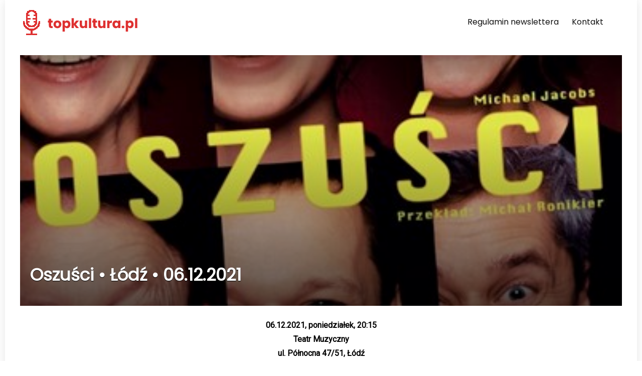

--- FILE ---
content_type: text/html; charset=UTF-8
request_url: https://topkultura.pl/oszusci-lodz-06-12-2021-2/
body_size: 30776
content:
<!DOCTYPE html>
<!--[if IE 8]>    <html class="ie8" lang="pl-PL"> <![endif]-->
<!--[if IE 9]>    <html class="ie9" lang="pl-PL"> <![endif]-->
<!--[if (gt IE 9)|!(IE)] lang="pl-PL"><![endif]-->
<html lang="pl-PL">
<head>
	
	<meta name="google-site-verification" content="IxyWofmy2ACIbN_O3ZZmpX5LVVbDR8a7wkw2Ryh0VgE" />
	
<meta charset="UTF-8" />
<meta name="viewport" content="width=device-width, initial-scale=1.0" />
<!-- feeds & pingback -->
<link rel="profile" href="https://gmpg.org/xfn/11" />
<link rel="pingback" href="https://topkultura.pl/xmlrpc.php" />
<title>Oszuści • Łódź • 06.12.2021 &#8211; Newsletter kulturalny</title>
<meta name='robots' content='max-image-preview:large' />
<link rel='dns-prefetch' href='//fonts.googleapis.com' />
<link rel="alternate" type="application/rss+xml" title="Newsletter kulturalny &raquo; Kanał z wpisami" href="https://topkultura.pl/feed/" />
<!-- Optimized with WP Meteor v3.4.12 - https://wordpress.org/plugins/wp-meteor/ --><script data-wpmeteor-nooptimize="true" >var _wpmeteor={"gdpr":true,"rdelay":1000,"preload":true,"elementor-animations":true,"elementor-pp":true,"v":"3.4.12","rest_url":"https:\/\/topkultura.pl\/wp-json\/"};(()=>{try{new MutationObserver(function(){}),new Promise(function(){}),Object.assign({},{}),document.fonts.ready.then(function(){})}catch{s="wpmeteordisable=1",i=document.location.href,i.match(/[?&]wpmeteordisable/)||(o="",i.indexOf("?")==-1?i.indexOf("#")==-1?o=i+"?"+s:o=i.replace("#","?"+s+"#"):i.indexOf("#")==-1?o=i+"&"+s:o=i.replace("#","&"+s+"#"),document.location.href=o)}var s,i,o;})();

</script><script data-wpmeteor-nooptimize="true" >(()=>{var ze=()=>Math.round(performance.now())/1e3;var h="addEventListener",pe="removeEventListener",p="getAttribute",v="setAttribute",j="removeAttribute",G="hasAttribute",Gt="querySelector",V=Gt+"All",C="appendChild",Q="removeChild",ue="createElement",T="tagName",Ye="getOwnPropertyDescriptor",y="prototype",H="__lookupGetter__",fe="__lookupSetter__",E="DOMContentLoaded",f="load",Ee="error";var l=window,c=document,be=c.documentElement,je=()=>{},q=console.error;var Qe=!0,K=class{constructor(){this.known=[]}init(){let t,s,o=(r,a)=>{if(Qe&&r&&r.fn&&!r.__wpmeteor){let n=function(i){return c[h](E,u=>{i.call(c,r,u,"jQueryMock")}),this};this.known.push([r,r.fn.ready,r.fn.init.prototype.ready]),r.fn.ready=n,r.fn.init.prototype.ready=n,r.__wpmeteor=!0}return r};window.jQuery||window.$,Object.defineProperty(window,"jQuery",{get(){return t},set(r){t=o(r,"jQuery")}}),Object.defineProperty(window,"$",{get(){return s},set(r){s=o(r,"$")}})}unmock(){this.known.forEach(([t,s,o])=>{t.fn.ready=s,t.fn.init.prototype.ready=o}),Qe=!1}};var me="fpo:first-interaction",ge="fpo:replay-captured-events";var Ke="fpo:element-loaded",Te="fpo:images-loaded",k="fpo:the-end";var J="click",x=window,Je=x.addEventListener.bind(x),Xe=x.removeEventListener.bind(x),Ae="removeAttribute",he="getAttribute",Ct="setAttribute",Se=["touchstart","touchmove","touchend","touchcancel","keydown","wheel"],Ze=["mouseover","mouseout",J],Ut=["touchstart","touchend","touchcancel","mouseover","mouseout",J],N="data-wpmeteor-";var Ge="dispatchEvent",et=e=>{let t=new MouseEvent(J,{view:e.view,bubbles:!0,cancelable:!0});return Object.defineProperty(t,"target",{writable:!1,value:e.target}),t},Ce=class{static capture(){let t=!1,[,s,o]=`${window.Promise}`.split(/[\s[(){]+/s);if(x["__"+o+s])return;let r=[],a=n=>{if(n.target&&Ge in n.target){if(!n.isTrusted)return;if(n.cancelable&&!Se.includes(n.type))try{n.preventDefault()}catch{}n.stopImmediatePropagation(),n.type===J?r.push(et(n)):Ut.includes(n.type)&&r.push(n),n.target[Ct](N+n.type,!0),t||(t=!0,x[Ge](new CustomEvent(me)))}};x.addEventListener(ge,()=>{Ze.forEach(u=>Xe(u,a,{passive:!1,capture:!0})),Se.forEach(u=>Xe(u,a,{passive:!0,capture:!0}));let n;for(;n=r.shift();){var i=n.target;i[he](N+"touchstart")&&i[he](N+"touchend")&&!i[he](N+J)?(i[he](N+"touchmove")||r.push(et(n)),i[Ae](N+"touchstart"),i[Ae](N+"touchend")):i[Ae](N+n.type),i[Ge](n)}}),Ze.forEach(n=>Je(n,a,{passive:!1,capture:!0})),Se.forEach(n=>Je(n,a,{passive:!0,capture:!0}))}};var tt=Ce;var X=class{constructor(){this.l=[]}emit(t,s=null){this.l[t]&&this.l[t].forEach(o=>o(s))}on(t,s){this.l[t]||=[],this.l[t].push(s)}off(t,s){this.l[t]=(this.l[t]||[]).filter(o=>o!==s)}};var _=new X;var ve=c[ue]("span");ve[v]("id","elementor-device-mode");ve[v]("class","elementor-screen-only");var Bt=!1,rt=()=>(Bt||c.body[C](ve),getComputedStyle(ve,":after").content.replace(/"/g,""));var nt=e=>e[p]("class")||"",st=(e,t)=>e[v]("class",t),ot=()=>{l[h](f,function(){let e=rt(),t=Math.max(be.clientWidth||0,l.innerWidth||0),s=Math.max(be.clientHeight||0,l.innerHeight||0),o=["_animation_"+e,"animation_"+e,"_animation","_animation","animation"];Array.from(c[V](".elementor-invisible")).forEach(r=>{let a=r.getBoundingClientRect();if(a.top+l.scrollY<=s&&a.left+l.scrollX<t)try{let i=JSON.parse(r[p]("data-settings"));if(i.trigger_source)return;let u=i._animation_delay||i.animation_delay||0,d,D;for(var n=0;n<o.length;n++)if(i[o[n]]){D=o[n],d=i[D];break}if(d){let z=nt(r),Y=d==="none"?z:z+" animated "+d,At=setTimeout(()=>{st(r,Y.replace(/\belementor-invisible\b/,"")),o.forEach(St=>delete i[St]),r[v]("data-settings",JSON.stringify(i))},u);_.on("fi",()=>{clearTimeout(At),st(r,nt(r).replace(new RegExp("\b"+d+"\b"),""))})}}catch(i){console.error(i)}})})};var it="data-in-mega_smartmenus",ct=()=>{let e=c[ue]("div");e.innerHTML='<span class="sub-arrow --wp-meteor"><i class="fa" aria-hidden="true"></i></span>';let t=e.firstChild,s=o=>{let r=[];for(;o=o.previousElementSibling;)r.push(o);return r};c[h](E,function(){Array.from(c[V](".pp-advanced-menu ul")).forEach(o=>{if(o[p](it))return;(o[p]("class")||"").match(/\bmega-menu\b/)&&o[V]("ul").forEach(n=>{n[v](it,!0)});let r=s(o),a=r.filter(n=>n).filter(n=>n[T]==="A").pop();if(a||(a=r.map(n=>Array.from(n[V]("a"))).filter(n=>n).flat().pop()),a){let n=t.cloneNode(!0);a[C](n),new MutationObserver(u=>{u.forEach(({addedNodes:d})=>{d.forEach(D=>{if(D.nodeType===1&&D[T]==="SPAN")try{a[Q](n)}catch{}})})}).observe(a,{childList:!0})}})})};var w="readystatechange",S="message";var $="SCRIPT",m="data-wpmeteor-",b=Object.defineProperty,Pe=Object.defineProperties,O="javascript/blocked",Oe=/^\s*(application|text)\/javascript|module\s*$/i,gt="requestAnimationFrame",ht="requestIdleCallback",ce="setTimeout",Me="__dynamic",P=l.constructor.name+"::",ae=c.constructor.name+"::",vt=function(e,t){t=t||l;for(var s=0;s<this.length;s++)e.call(t,this[s],s,this)};"NodeList"in l&&!NodeList[y].forEach&&(NodeList[y].forEach=vt);"HTMLCollection"in l&&!HTMLCollection[y].forEach&&(HTMLCollection[y].forEach=vt);_wpmeteor["elementor-animations"]&&ot(),_wpmeteor["elementor-pp"]&&ct();var Z=[],ye=[],ee=[],se=!1,I=[],g={},Ie=!1,Nt=0,M=c.visibilityState==="visible"?l[gt]:l[ce],yt=l[ht]||M;c[h]("visibilitychange",()=>{M=c.visibilityState==="visible"?l[gt]:l[ce],yt=l[ht]||M});var U=l[ce],De,F=["src","type"],W=Object,te="definePropert";W[te+"y"]=(e,t,s)=>e===l&&["jQuery","onload"].indexOf(t)>=0||(e===c||e===c.body)&&["readyState","write","writeln","on"+w].indexOf(t)>=0?(["on"+w,"on"+f].indexOf(t)&&s.set&&(g["on"+w]=g["on"+w]||[],g["on"+w].push(s.set)),e):e instanceof HTMLScriptElement&&F.indexOf(t)>=0?(e[t+"Getters"]||(e[t+"Getters"]=[],e[t+"Setters"]=[],b(e,t,{set(o){e[t+"Setters"].forEach(r=>r.call(e,o))},get(){return e[t+"Getters"].slice(-1)[0]()}})),s.get&&e[t+"Getters"].push(s.get),s.set&&e[t+"Setters"].push(s.set),e):b(e,t,s);W[te+"ies"]=(e,t)=>{for(let s in t)W[te+"y"](e,s,t[s]);for(let s of Object.getOwnPropertySymbols(t))W[te+"y"](e,s,t[s]);return e};var Ve=EventTarget[y][h],Lt=EventTarget[y][pe],le=Ve.bind(c),Ot=Lt.bind(c),B=Ve.bind(l),Dt=Lt.bind(l),_t=Document[y].createElement,de=_t.bind(c),we=c.__proto__[H]("readyState").bind(c),at="loading";b(c,"readyState",{get(){return at},set(e){return at=e}});var lt=e=>I.filter(([t,,s],o)=>{if(!(e.indexOf(t.type)<0)){s||(s=t.target);try{let r=s.constructor.name+"::"+t.type;for(let a=0;a<g[r].length;a++)if(g[r][a]){let n=r+"::"+o+"::"+a;if(!Re[n])return!0}}catch{}}}).length,oe,Re={},ie=e=>{I.forEach(([t,s,o],r)=>{if(!(e.indexOf(t.type)<0)){o||(o=t.target);try{let a=o.constructor.name+"::"+t.type;if((g[a]||[]).length)for(let n=0;n<g[a].length;n++){let i=g[a][n];if(i){let u=a+"::"+r+"::"+n;if(!Re[u]){Re[u]=!0,c.readyState=s,oe=a;try{Nt++,!i[y]||i[y].constructor===i?i.bind(o)(t):i(t)}catch(d){q(d,i)}oe=null}}}}catch(a){q(a)}}})};le(E,e=>{I.push([new e.constructor(E,e),we(),c])});le(w,e=>{I.push([new e.constructor(w,e),we(),c])});B(E,e=>{I.push([new e.constructor(E,e),we(),l])});B(f,e=>{Ie=!0,I.push([new e.constructor(f,e),we(),l]),R||ie([E,w,S,f])});var wt=e=>{I.push([e,c.readyState,l])},Rt=l[H]("onmessage"),kt=l[fe]("onmessage"),xt=()=>{Dt(S,wt),(g[P+"message"]||[]).forEach(e=>{B(S,e)}),b(l,"onmessage",{get:Rt,set:kt})};B(S,wt);var bt=new K;bt.init();var He=()=>{!R&&!se&&(R=!0,c.readyState="loading",M(Fe),M(A)),Ie||B(f,()=>{He()})};B(me,()=>{He()});_.on(Te,()=>{He()});_wpmeteor.rdelay>=0&&tt.capture();var re=[-1],Ue=e=>{re=re.filter(t=>t!==e.target),re.length||U(_.emit.bind(_,k))};var R=!1,A=()=>{let e=Z.shift();if(e)e[p](m+"src")?e[G]("async")||e[Me]?(e.isConnected&&(re.push(e),setTimeout(Ue,1e3,{target:e})),Be(e,Ue),U(A)):Be(e,U.bind(null,A)):(e.origtype==O&&Be(e),U(A));else if(ye.length)Z.push(...ye),ye.length=0,U(A);else if(lt([E,w,S]))ie([E,w,S]),U(A);else if(Ie)if(lt([f,S]))ie([f,S]),U(A);else if(re.length>1)yt(A);else if(ee.length)Z.push(...ee),ee.length=0,U(A);else{if(l.RocketLazyLoadScripts)try{RocketLazyLoadScripts.run()}catch(t){q(t)}c.readyState="complete",xt(),bt.unmock(),R=!1,se=!0,l[ce](()=>Ue({target:-1}))}else R=!1},Pt=e=>{let t=de($),s=e.attributes;for(var o=s.length-1;o>=0;o--)s[o].name.startsWith(m)||t[v](s[o].name,s[o].value);let r=e[p](m+"type");r?t.type=r:t.type="text/javascript",(e.textContent||"").match(/^\s*class RocketLazyLoadScripts/)?t.textContent=e.textContent.replace(/^\s*class\s*RocketLazyLoadScripts/,"window.RocketLazyLoadScripts=class").replace("RocketLazyLoadScripts.run();",""):t.textContent=e.textContent;for(let a of["onload","onerror","onreadystatechange"])e[a]&&(t[a]=e[a]);return t},Be=(e,t)=>{let s=e[p](m+"src");if(s){let o=Ve.bind(e);e.isConnected&&t&&(o(f,t),o(Ee,t)),e.origtype=e[p](m+"type")||"text/javascript",e.origsrc=s,(!e.isConnected||e[G]("nomodule")||e.type&&!Oe.test(e.type))&&t&&t(new Event(f,{target:e}))}else e.origtype===O?(e.origtype=e[p](m+"type")||"text/javascript",e[j]("integrity"),e.textContent=e.textContent+`
`):t&&t(new Event(f,{target:e}))},qe=(e,t)=>{let s=(g[e]||[]).indexOf(t);if(s>=0)return g[e][s]=void 0,!0},dt=(e,t,...s)=>{if("HTMLDocument::"+E==oe&&e===E&&!t.toString().match(/jQueryMock/)){_.on(k,c[h].bind(c,e,t,...s));return}if(t&&(e===E||e===w)){let o=ae+e;g[o]=g[o]||[],g[o].push(t),se&&ie([e]);return}return le(e,t,...s)},pt=(e,t,...s)=>{if(e===E){let o=ae+e;qe(o,t)}return Ot(e,t,...s)};Pe(c,{[h]:{get(){return dt},set(){return dt}},[pe]:{get(){return pt},set(){return pt}}});var ne=c.createDocumentFragment(),Fe=()=>{ne.hasChildNodes()&&(c.head[C](ne),ne=c.createDocumentFragment())},ut={},Le=e=>{if(e)try{let t=new URL(e,c.location.href),s=t.origin;if(s&&!ut[s]&&c.location.host!==t.host){let o=de("link");o.rel="preconnect",o.href=s,ne[C](o),ut[s]=!0,R&&M(Fe)}}catch{}},_e={},Mt=(e,t,s,o)=>{let r=de("link");r.rel=t?"modulepre"+f:"pre"+f,r.as="script",s&&r[v]("crossorigin",s),o&&r[v]("integrity",o);try{e=new URL(e,c.location.href).href}catch{}r.href=e,ne[C](r),_e[e]=!0,R&&M(Fe)},ke=function(...e){let t=de(...e);if(!e||e[0].toUpperCase()!==$||!R)return t;let s=t[v].bind(t),o=t[p].bind(t),r=t[G].bind(t),a=t[H]("attributes").bind(t);return F.forEach(n=>{let i=t[H](n).bind(t),u=t[fe](n).bind(t);W[te+"y"](t,n,{set(d){return n==="type"&&d&&!Oe.test(d)?t[v](n,d):((n==="src"&&d||n==="type"&&d&&t.origsrc)&&s("type",O),d?t[v](m+n,d):t[j](m+n))},get(){let d=t[p](m+n);if(n==="src")try{return new URL(d,c.location.href).href}catch{}return d}}),b(t,"orig"+n,{set(d){return u(d)},get(){return i()}})}),t[v]=function(n,i){if(F.includes(n))return n==="type"&&i&&!Oe.test(i)?s(n,i):((n==="src"&&i||n==="type"&&i&&t.origsrc)&&s("type",O),i?s(m+n,i):t[j](m+n));s(n,i)},t[p]=function(n){let i=F.indexOf(n)>=0?o(m+n):o(n);if(n==="src")try{return new URL(i,c.location.href).href}catch{}return i},t[G]=function(n){return F.indexOf(n)>=0?r(m+n):r(n)},b(t,"attributes",{get(){return[...a()].filter(i=>i.name!=="type").map(i=>({name:i.name.match(new RegExp(m))?i.name.replace(m,""):i.name,value:i.value}))}}),t[Me]=!0,t};Object.defineProperty(Document[y],"createElement",{set(e){e!==ke&&(De=e)},get(){return De||ke}});var Ne=new Set,We=new MutationObserver(e=>{e.forEach(({removedNodes:t,addedNodes:s,target:o})=>{t.forEach(r=>{r.nodeType===1&&$===r[T]&&"origtype"in r&&Ne.delete(r)}),s.forEach(r=>{if(r.nodeType===1)if($===r[T]){if("origtype"in r){if(r.origtype!==O)return}else if(r[p]("type")!==O)return;"origtype"in r||F.forEach(n=>{let i=r[H](n).bind(r),u=r[fe](n).bind(r);b(r,"orig"+n,{set(d){return u(d)},get(){return i()}})});let a=r[p](m+"src");Ne.has(r)&&q("Inserted twice",r),r.parentNode?(Ne.add(r),(a||"").match(/\/gtm.js\?/)||r[G]("async")||r[Me]?(ee.push(r),Le(a)):r[G]("defer")?(ye.push(r),Le(a)):(a&&!r[G]("nomodule")&&!_e[a]&&(je(ze(),"pre preload",Z.length),Mt(a,r[p](m+"type")=="module",r[G]("crossorigin")&&r[p]("crossorigin"),r[p]("integrity"))),Z.push(r))):(r[h](f,n=>n.target.parentNode[Q](n.target)),r[h](Ee,n=>n.target.parentNode[Q](n.target)),o[C](r))}else r[T]==="LINK"&&r[p]("as")==="script"&&(_e[r[p]("href")]=!0)})})}),Tt={childList:!0,subtree:!0};We.observe(c.documentElement,Tt);var It=HTMLElement[y].attachShadow;HTMLElement[y].attachShadow=function(e){let t=It.call(this,e);return e.mode==="open"&&We.observe(t,Tt),t};(()=>{let e=W[Ye](HTMLIFrameElement[y],"src");b(HTMLIFrameElement[y],"src",{get(){return this.dataset.fpoSrc?this.dataset.fpoSrc:e.get.call(this)},set(t){delete this.dataset.fpoSrc,e.set.call(this,t)}})})();_.on(k,()=>{(!De||De===ke)&&(Document[y].createElement=_t,We.disconnect()),dispatchEvent(new CustomEvent(ge)),dispatchEvent(new CustomEvent(k))});var xe=e=>{let t,s;!c.currentScript||!c.currentScript.parentNode?(t=c.body,s=t.lastChild):(s=c.currentScript,t=s.parentNode);try{let o=de("div");o.innerHTML=e,Array.from(o.childNodes).forEach(r=>{r.nodeName===$?t.insertBefore(Pt(r),s):t.insertBefore(r,s)})}catch(o){q(o)}},ft=e=>xe(e+`
`);Pe(c,{write:{get(){return xe},set(e){return xe=e}},writeln:{get(){return ft},set(e){return ft=e}}});var Et=(e,t,...s)=>{if(P+E==oe&&e===E&&!t.toString().match(/jQueryMock/)){_.on(k,l[h].bind(l,e,t,...s));return}if(P+f==oe&&e===f){_.on(k,l[h].bind(l,e,t,...s));return}if(t&&(e===f||e===E||e===S&&!se)){let o=e===E?ae+e:P+e;g[o]=g[o]||[],g[o].push(t),se&&ie([e]);return}return B(e,t,...s)},mt=(e,t,...s)=>{if(e===f){let o=e===E?ae+e:P+e;qe(o,t)}return Dt(e,t,...s)};Pe(l,{[h]:{get(){return Et},set(){return Et}},[pe]:{get(){return mt},set(){return mt}}});var $e=e=>{let t;return{get(){return t},set(s){return t&&qe(e,s),g[e]=g[e]||[],g[e].push(s),t=s}}};B(Ke,e=>{let{target:t,event:s}=e.detail,o=t===l?c.body:t,r=o[p](m+"on"+s.type);o[j](m+"on"+s.type);try{let a=new Function("event",r);t===l?l[h](f,a.bind(t,s)):a.call(t,s)}catch(a){console.err(a)}});{let e=$e(P+f);b(l,"onload",e),le(E,()=>{b(c.body,"onload",e)})}b(c,"onreadystatechange",$e(ae+w));b(l,"onmessage",$e(P+S));(()=>{let e=l.innerHeight,t=l.innerWidth,s=r=>{let n={"4g":1250,"3g":2500,"2g":2500}[(navigator.connection||{}).effectiveType]||0,i=r.getBoundingClientRect(),u={top:-1*e-n,left:-1*t-n,bottom:e+n,right:t+n};return!(i.left>=u.right||i.right<=u.left||i.top>=u.bottom||i.bottom<=u.top)},o=(r=!0)=>{let a=1,n=-1,i={},u=()=>{n++,--a||l[ce](_.emit.bind(_,Te),_wpmeteor.rdelay)};Array.from(c.getElementsByTagName("*")).forEach(d=>{let D,z,Y;if(d[T]==="IMG"){let L=d.currentSrc||d.src;L&&!i[L]&&!L.match(/^data:/i)&&((d.loading||"").toLowerCase()!=="lazy"||s(d))&&(D=L)}else if(d[T]===$)Le(d[p](m+"src"));else if(d[T]==="LINK"&&d[p]("as")==="script"&&["pre"+f,"modulepre"+f].indexOf(d[p]("rel"))>=0)_e[d[p]("href")]=!0;else if((z=l.getComputedStyle(d))&&(Y=(z.backgroundImage||"").match(/^url\s*\((.*?)\)/i))&&(Y||[]).length){let L=Y[0].slice(4,-1).replace(/"/g,"");!i[L]&&!L.match(/^data:/i)&&(D=L)}if(D){i[D]=!0;let L=new Image;r&&(a++,L[h](f,u),L[h](Ee,u)),L.src=D}}),c.fonts.ready.then(()=>{u()})};_wpmeteor.rdelay===0?le(E,o):B(f,o)})();})();
//1.0.40

</script><script  type="javascript/blocked" data-wpmeteor-type="text/javascript" >
/* <![CDATA[ */
window._wpemojiSettings = {"baseUrl":"https:\/\/s.w.org\/images\/core\/emoji\/15.0.3\/72x72\/","ext":".png","svgUrl":"https:\/\/s.w.org\/images\/core\/emoji\/15.0.3\/svg\/","svgExt":".svg","source":{"concatemoji":"https:\/\/topkultura.pl\/wp-includes\/js\/wp-emoji-release.min.js?ver=6.6.4"}};
/*! This file is auto-generated */
!function(i,n){var o,s,e;function c(e){try{var t={supportTests:e,timestamp:(new Date).valueOf()};sessionStorage.setItem(o,JSON.stringify(t))}catch(e){}}function p(e,t,n){e.clearRect(0,0,e.canvas.width,e.canvas.height),e.fillText(t,0,0);var t=new Uint32Array(e.getImageData(0,0,e.canvas.width,e.canvas.height).data),r=(e.clearRect(0,0,e.canvas.width,e.canvas.height),e.fillText(n,0,0),new Uint32Array(e.getImageData(0,0,e.canvas.width,e.canvas.height).data));return t.every(function(e,t){return e===r[t]})}function u(e,t,n){switch(t){case"flag":return n(e,"\ud83c\udff3\ufe0f\u200d\u26a7\ufe0f","\ud83c\udff3\ufe0f\u200b\u26a7\ufe0f")?!1:!n(e,"\ud83c\uddfa\ud83c\uddf3","\ud83c\uddfa\u200b\ud83c\uddf3")&&!n(e,"\ud83c\udff4\udb40\udc67\udb40\udc62\udb40\udc65\udb40\udc6e\udb40\udc67\udb40\udc7f","\ud83c\udff4\u200b\udb40\udc67\u200b\udb40\udc62\u200b\udb40\udc65\u200b\udb40\udc6e\u200b\udb40\udc67\u200b\udb40\udc7f");case"emoji":return!n(e,"\ud83d\udc26\u200d\u2b1b","\ud83d\udc26\u200b\u2b1b")}return!1}function f(e,t,n){var r="undefined"!=typeof WorkerGlobalScope&&self instanceof WorkerGlobalScope?new OffscreenCanvas(300,150):i.createElement("canvas"),a=r.getContext("2d",{willReadFrequently:!0}),o=(a.textBaseline="top",a.font="600 32px Arial",{});return e.forEach(function(e){o[e]=t(a,e,n)}),o}function t(e){var t=i.createElement("script");t.src=e,t.defer=!0,i.head.appendChild(t)}"undefined"!=typeof Promise&&(o="wpEmojiSettingsSupports",s=["flag","emoji"],n.supports={everything:!0,everythingExceptFlag:!0},e=new Promise(function(e){i.addEventListener("DOMContentLoaded",e,{once:!0})}),new Promise(function(t){var n=function(){try{var e=JSON.parse(sessionStorage.getItem(o));if("object"==typeof e&&"number"==typeof e.timestamp&&(new Date).valueOf()<e.timestamp+604800&&"object"==typeof e.supportTests)return e.supportTests}catch(e){}return null}();if(!n){if("undefined"!=typeof Worker&&"undefined"!=typeof OffscreenCanvas&&"undefined"!=typeof URL&&URL.createObjectURL&&"undefined"!=typeof Blob)try{var e="postMessage("+f.toString()+"("+[JSON.stringify(s),u.toString(),p.toString()].join(",")+"));",r=new Blob([e],{type:"text/javascript"}),a=new Worker(URL.createObjectURL(r),{name:"wpTestEmojiSupports"});return void(a.onmessage=function(e){c(n=e.data),a.terminate(),t(n)})}catch(e){}c(n=f(s,u,p))}t(n)}).then(function(e){for(var t in e)n.supports[t]=e[t],n.supports.everything=n.supports.everything&&n.supports[t],"flag"!==t&&(n.supports.everythingExceptFlag=n.supports.everythingExceptFlag&&n.supports[t]);n.supports.everythingExceptFlag=n.supports.everythingExceptFlag&&!n.supports.flag,n.DOMReady=!1,n.readyCallback=function(){n.DOMReady=!0}}).then(function(){return e}).then(function(){var e;n.supports.everything||(n.readyCallback(),(e=n.source||{}).concatemoji?t(e.concatemoji):e.wpemoji&&e.twemoji&&(t(e.twemoji),t(e.wpemoji)))}))}((window,document),window._wpemojiSettings);
/* ]]> */
</script>
<!-- topkultura.pl is managing ads with Advanced Ads 1.55.0 – https://wpadvancedads.com/ --><script  type="javascript/blocked" data-wpmeteor-type="text/javascript"  id="topku-ready">
			window.advanced_ads_ready=function(e,a){a=a||"complete";var d=function(e){return"interactive"===a?"loading"!==e:"complete"===e};d(document.readyState)?e():document.addEventListener("readystatechange",(function(a){d(a.target.readyState)&&e()}),{once:"interactive"===a})},window.advanced_ads_ready_queue=window.advanced_ads_ready_queue||[];		</script>
		<link rel='stylesheet' id='pt-cv-public-style-css' href='https://topkultura.pl/wp-content/plugins/content-views-query-and-display-post-page/public/assets/css/cv.css?ver=4.0.1' type='text/css' media='all' />
<link rel='stylesheet' id='pt-cv-public-pro-style-css' href='https://topkultura.pl/wp-content/plugins/pt-content-views-pro/public/assets/css/cvpro.min.css?ver=5.8.1' type='text/css' media='all' />
<link rel='stylesheet' id='sbi_styles-css' href='https://topkultura.pl/wp-content/plugins/instagram-feed/css/sbi-styles.min.css?ver=6.6.0' type='text/css' media='all' />
<style id='wp-emoji-styles-inline-css' type='text/css'>

	img.wp-smiley, img.emoji {
		display: inline !important;
		border: none !important;
		box-shadow: none !important;
		height: 1em !important;
		width: 1em !important;
		margin: 0 0.07em !important;
		vertical-align: -0.1em !important;
		background: none !important;
		padding: 0 !important;
	}
</style>
<link rel='stylesheet' id='wp-block-library-css' href='https://topkultura.pl/wp-includes/css/dist/block-library/style.min.css?ver=6.6.4' type='text/css' media='all' />
<style id='classic-theme-styles-inline-css' type='text/css'>
/*! This file is auto-generated */
.wp-block-button__link{color:#fff;background-color:#32373c;border-radius:9999px;box-shadow:none;text-decoration:none;padding:calc(.667em + 2px) calc(1.333em + 2px);font-size:1.125em}.wp-block-file__button{background:#32373c;color:#fff;text-decoration:none}
</style>
<style id='global-styles-inline-css' type='text/css'>
:root{--wp--preset--aspect-ratio--square: 1;--wp--preset--aspect-ratio--4-3: 4/3;--wp--preset--aspect-ratio--3-4: 3/4;--wp--preset--aspect-ratio--3-2: 3/2;--wp--preset--aspect-ratio--2-3: 2/3;--wp--preset--aspect-ratio--16-9: 16/9;--wp--preset--aspect-ratio--9-16: 9/16;--wp--preset--color--black: #000000;--wp--preset--color--cyan-bluish-gray: #abb8c3;--wp--preset--color--white: #ffffff;--wp--preset--color--pale-pink: #f78da7;--wp--preset--color--vivid-red: #cf2e2e;--wp--preset--color--luminous-vivid-orange: #ff6900;--wp--preset--color--luminous-vivid-amber: #fcb900;--wp--preset--color--light-green-cyan: #7bdcb5;--wp--preset--color--vivid-green-cyan: #00d084;--wp--preset--color--pale-cyan-blue: #8ed1fc;--wp--preset--color--vivid-cyan-blue: #0693e3;--wp--preset--color--vivid-purple: #9b51e0;--wp--preset--gradient--vivid-cyan-blue-to-vivid-purple: linear-gradient(135deg,rgba(6,147,227,1) 0%,rgb(155,81,224) 100%);--wp--preset--gradient--light-green-cyan-to-vivid-green-cyan: linear-gradient(135deg,rgb(122,220,180) 0%,rgb(0,208,130) 100%);--wp--preset--gradient--luminous-vivid-amber-to-luminous-vivid-orange: linear-gradient(135deg,rgba(252,185,0,1) 0%,rgba(255,105,0,1) 100%);--wp--preset--gradient--luminous-vivid-orange-to-vivid-red: linear-gradient(135deg,rgba(255,105,0,1) 0%,rgb(207,46,46) 100%);--wp--preset--gradient--very-light-gray-to-cyan-bluish-gray: linear-gradient(135deg,rgb(238,238,238) 0%,rgb(169,184,195) 100%);--wp--preset--gradient--cool-to-warm-spectrum: linear-gradient(135deg,rgb(74,234,220) 0%,rgb(151,120,209) 20%,rgb(207,42,186) 40%,rgb(238,44,130) 60%,rgb(251,105,98) 80%,rgb(254,248,76) 100%);--wp--preset--gradient--blush-light-purple: linear-gradient(135deg,rgb(255,206,236) 0%,rgb(152,150,240) 100%);--wp--preset--gradient--blush-bordeaux: linear-gradient(135deg,rgb(254,205,165) 0%,rgb(254,45,45) 50%,rgb(107,0,62) 100%);--wp--preset--gradient--luminous-dusk: linear-gradient(135deg,rgb(255,203,112) 0%,rgb(199,81,192) 50%,rgb(65,88,208) 100%);--wp--preset--gradient--pale-ocean: linear-gradient(135deg,rgb(255,245,203) 0%,rgb(182,227,212) 50%,rgb(51,167,181) 100%);--wp--preset--gradient--electric-grass: linear-gradient(135deg,rgb(202,248,128) 0%,rgb(113,206,126) 100%);--wp--preset--gradient--midnight: linear-gradient(135deg,rgb(2,3,129) 0%,rgb(40,116,252) 100%);--wp--preset--font-size--small: 13px;--wp--preset--font-size--medium: 20px;--wp--preset--font-size--large: 36px;--wp--preset--font-size--x-large: 42px;--wp--preset--spacing--20: 0.44rem;--wp--preset--spacing--30: 0.67rem;--wp--preset--spacing--40: 1rem;--wp--preset--spacing--50: 1.5rem;--wp--preset--spacing--60: 2.25rem;--wp--preset--spacing--70: 3.38rem;--wp--preset--spacing--80: 5.06rem;--wp--preset--shadow--natural: 6px 6px 9px rgba(0, 0, 0, 0.2);--wp--preset--shadow--deep: 12px 12px 50px rgba(0, 0, 0, 0.4);--wp--preset--shadow--sharp: 6px 6px 0px rgba(0, 0, 0, 0.2);--wp--preset--shadow--outlined: 6px 6px 0px -3px rgba(255, 255, 255, 1), 6px 6px rgba(0, 0, 0, 1);--wp--preset--shadow--crisp: 6px 6px 0px rgba(0, 0, 0, 1);}:where(.is-layout-flex){gap: 0.5em;}:where(.is-layout-grid){gap: 0.5em;}body .is-layout-flex{display: flex;}.is-layout-flex{flex-wrap: wrap;align-items: center;}.is-layout-flex > :is(*, div){margin: 0;}body .is-layout-grid{display: grid;}.is-layout-grid > :is(*, div){margin: 0;}:where(.wp-block-columns.is-layout-flex){gap: 2em;}:where(.wp-block-columns.is-layout-grid){gap: 2em;}:where(.wp-block-post-template.is-layout-flex){gap: 1.25em;}:where(.wp-block-post-template.is-layout-grid){gap: 1.25em;}.has-black-color{color: var(--wp--preset--color--black) !important;}.has-cyan-bluish-gray-color{color: var(--wp--preset--color--cyan-bluish-gray) !important;}.has-white-color{color: var(--wp--preset--color--white) !important;}.has-pale-pink-color{color: var(--wp--preset--color--pale-pink) !important;}.has-vivid-red-color{color: var(--wp--preset--color--vivid-red) !important;}.has-luminous-vivid-orange-color{color: var(--wp--preset--color--luminous-vivid-orange) !important;}.has-luminous-vivid-amber-color{color: var(--wp--preset--color--luminous-vivid-amber) !important;}.has-light-green-cyan-color{color: var(--wp--preset--color--light-green-cyan) !important;}.has-vivid-green-cyan-color{color: var(--wp--preset--color--vivid-green-cyan) !important;}.has-pale-cyan-blue-color{color: var(--wp--preset--color--pale-cyan-blue) !important;}.has-vivid-cyan-blue-color{color: var(--wp--preset--color--vivid-cyan-blue) !important;}.has-vivid-purple-color{color: var(--wp--preset--color--vivid-purple) !important;}.has-black-background-color{background-color: var(--wp--preset--color--black) !important;}.has-cyan-bluish-gray-background-color{background-color: var(--wp--preset--color--cyan-bluish-gray) !important;}.has-white-background-color{background-color: var(--wp--preset--color--white) !important;}.has-pale-pink-background-color{background-color: var(--wp--preset--color--pale-pink) !important;}.has-vivid-red-background-color{background-color: var(--wp--preset--color--vivid-red) !important;}.has-luminous-vivid-orange-background-color{background-color: var(--wp--preset--color--luminous-vivid-orange) !important;}.has-luminous-vivid-amber-background-color{background-color: var(--wp--preset--color--luminous-vivid-amber) !important;}.has-light-green-cyan-background-color{background-color: var(--wp--preset--color--light-green-cyan) !important;}.has-vivid-green-cyan-background-color{background-color: var(--wp--preset--color--vivid-green-cyan) !important;}.has-pale-cyan-blue-background-color{background-color: var(--wp--preset--color--pale-cyan-blue) !important;}.has-vivid-cyan-blue-background-color{background-color: var(--wp--preset--color--vivid-cyan-blue) !important;}.has-vivid-purple-background-color{background-color: var(--wp--preset--color--vivid-purple) !important;}.has-black-border-color{border-color: var(--wp--preset--color--black) !important;}.has-cyan-bluish-gray-border-color{border-color: var(--wp--preset--color--cyan-bluish-gray) !important;}.has-white-border-color{border-color: var(--wp--preset--color--white) !important;}.has-pale-pink-border-color{border-color: var(--wp--preset--color--pale-pink) !important;}.has-vivid-red-border-color{border-color: var(--wp--preset--color--vivid-red) !important;}.has-luminous-vivid-orange-border-color{border-color: var(--wp--preset--color--luminous-vivid-orange) !important;}.has-luminous-vivid-amber-border-color{border-color: var(--wp--preset--color--luminous-vivid-amber) !important;}.has-light-green-cyan-border-color{border-color: var(--wp--preset--color--light-green-cyan) !important;}.has-vivid-green-cyan-border-color{border-color: var(--wp--preset--color--vivid-green-cyan) !important;}.has-pale-cyan-blue-border-color{border-color: var(--wp--preset--color--pale-cyan-blue) !important;}.has-vivid-cyan-blue-border-color{border-color: var(--wp--preset--color--vivid-cyan-blue) !important;}.has-vivid-purple-border-color{border-color: var(--wp--preset--color--vivid-purple) !important;}.has-vivid-cyan-blue-to-vivid-purple-gradient-background{background: var(--wp--preset--gradient--vivid-cyan-blue-to-vivid-purple) !important;}.has-light-green-cyan-to-vivid-green-cyan-gradient-background{background: var(--wp--preset--gradient--light-green-cyan-to-vivid-green-cyan) !important;}.has-luminous-vivid-amber-to-luminous-vivid-orange-gradient-background{background: var(--wp--preset--gradient--luminous-vivid-amber-to-luminous-vivid-orange) !important;}.has-luminous-vivid-orange-to-vivid-red-gradient-background{background: var(--wp--preset--gradient--luminous-vivid-orange-to-vivid-red) !important;}.has-very-light-gray-to-cyan-bluish-gray-gradient-background{background: var(--wp--preset--gradient--very-light-gray-to-cyan-bluish-gray) !important;}.has-cool-to-warm-spectrum-gradient-background{background: var(--wp--preset--gradient--cool-to-warm-spectrum) !important;}.has-blush-light-purple-gradient-background{background: var(--wp--preset--gradient--blush-light-purple) !important;}.has-blush-bordeaux-gradient-background{background: var(--wp--preset--gradient--blush-bordeaux) !important;}.has-luminous-dusk-gradient-background{background: var(--wp--preset--gradient--luminous-dusk) !important;}.has-pale-ocean-gradient-background{background: var(--wp--preset--gradient--pale-ocean) !important;}.has-electric-grass-gradient-background{background: var(--wp--preset--gradient--electric-grass) !important;}.has-midnight-gradient-background{background: var(--wp--preset--gradient--midnight) !important;}.has-small-font-size{font-size: var(--wp--preset--font-size--small) !important;}.has-medium-font-size{font-size: var(--wp--preset--font-size--medium) !important;}.has-large-font-size{font-size: var(--wp--preset--font-size--large) !important;}.has-x-large-font-size{font-size: var(--wp--preset--font-size--x-large) !important;}
:where(.wp-block-post-template.is-layout-flex){gap: 1.25em;}:where(.wp-block-post-template.is-layout-grid){gap: 1.25em;}
:where(.wp-block-columns.is-layout-flex){gap: 2em;}:where(.wp-block-columns.is-layout-grid){gap: 2em;}
:root :where(.wp-block-pullquote){font-size: 1.5em;line-height: 1.6;}
</style>
<style id='extendify-utilities-inline-css' type='text/css'>
.ext-absolute{position:absolute!important}.ext-relative{position:relative!important}.ext-top-base{top:var(--wp--style--block-gap,1.75rem)!important}.ext-top-lg{top:var(--extendify--spacing--large)!important}.ext--top-base{top:calc(var(--wp--style--block-gap, 1.75rem)*-1)!important}.ext--top-lg{top:calc(var(--extendify--spacing--large)*-1)!important}.ext-right-base{right:var(--wp--style--block-gap,1.75rem)!important}.ext-right-lg{right:var(--extendify--spacing--large)!important}.ext--right-base{right:calc(var(--wp--style--block-gap, 1.75rem)*-1)!important}.ext--right-lg{right:calc(var(--extendify--spacing--large)*-1)!important}.ext-bottom-base{bottom:var(--wp--style--block-gap,1.75rem)!important}.ext-bottom-lg{bottom:var(--extendify--spacing--large)!important}.ext--bottom-base{bottom:calc(var(--wp--style--block-gap, 1.75rem)*-1)!important}.ext--bottom-lg{bottom:calc(var(--extendify--spacing--large)*-1)!important}.ext-left-base{left:var(--wp--style--block-gap,1.75rem)!important}.ext-left-lg{left:var(--extendify--spacing--large)!important}.ext--left-base{left:calc(var(--wp--style--block-gap, 1.75rem)*-1)!important}.ext--left-lg{left:calc(var(--extendify--spacing--large)*-1)!important}.ext-order-1{order:1!important}.ext-order-2{order:2!important}.ext-col-auto{grid-column:auto!important}.ext-col-span-1{grid-column:span 1/span 1!important}.ext-col-span-2{grid-column:span 2/span 2!important}.ext-col-span-3{grid-column:span 3/span 3!important}.ext-col-span-4{grid-column:span 4/span 4!important}.ext-col-span-5{grid-column:span 5/span 5!important}.ext-col-span-6{grid-column:span 6/span 6!important}.ext-col-span-7{grid-column:span 7/span 7!important}.ext-col-span-8{grid-column:span 8/span 8!important}.ext-col-span-9{grid-column:span 9/span 9!important}.ext-col-span-10{grid-column:span 10/span 10!important}.ext-col-span-11{grid-column:span 11/span 11!important}.ext-col-span-12{grid-column:span 12/span 12!important}.ext-col-span-full{grid-column:1/-1!important}.ext-col-start-1{grid-column-start:1!important}.ext-col-start-2{grid-column-start:2!important}.ext-col-start-3{grid-column-start:3!important}.ext-col-start-4{grid-column-start:4!important}.ext-col-start-5{grid-column-start:5!important}.ext-col-start-6{grid-column-start:6!important}.ext-col-start-7{grid-column-start:7!important}.ext-col-start-8{grid-column-start:8!important}.ext-col-start-9{grid-column-start:9!important}.ext-col-start-10{grid-column-start:10!important}.ext-col-start-11{grid-column-start:11!important}.ext-col-start-12{grid-column-start:12!important}.ext-col-start-13{grid-column-start:13!important}.ext-col-start-auto{grid-column-start:auto!important}.ext-col-end-1{grid-column-end:1!important}.ext-col-end-2{grid-column-end:2!important}.ext-col-end-3{grid-column-end:3!important}.ext-col-end-4{grid-column-end:4!important}.ext-col-end-5{grid-column-end:5!important}.ext-col-end-6{grid-column-end:6!important}.ext-col-end-7{grid-column-end:7!important}.ext-col-end-8{grid-column-end:8!important}.ext-col-end-9{grid-column-end:9!important}.ext-col-end-10{grid-column-end:10!important}.ext-col-end-11{grid-column-end:11!important}.ext-col-end-12{grid-column-end:12!important}.ext-col-end-13{grid-column-end:13!important}.ext-col-end-auto{grid-column-end:auto!important}.ext-row-auto{grid-row:auto!important}.ext-row-span-1{grid-row:span 1/span 1!important}.ext-row-span-2{grid-row:span 2/span 2!important}.ext-row-span-3{grid-row:span 3/span 3!important}.ext-row-span-4{grid-row:span 4/span 4!important}.ext-row-span-5{grid-row:span 5/span 5!important}.ext-row-span-6{grid-row:span 6/span 6!important}.ext-row-span-full{grid-row:1/-1!important}.ext-row-start-1{grid-row-start:1!important}.ext-row-start-2{grid-row-start:2!important}.ext-row-start-3{grid-row-start:3!important}.ext-row-start-4{grid-row-start:4!important}.ext-row-start-5{grid-row-start:5!important}.ext-row-start-6{grid-row-start:6!important}.ext-row-start-7{grid-row-start:7!important}.ext-row-start-auto{grid-row-start:auto!important}.ext-row-end-1{grid-row-end:1!important}.ext-row-end-2{grid-row-end:2!important}.ext-row-end-3{grid-row-end:3!important}.ext-row-end-4{grid-row-end:4!important}.ext-row-end-5{grid-row-end:5!important}.ext-row-end-6{grid-row-end:6!important}.ext-row-end-7{grid-row-end:7!important}.ext-row-end-auto{grid-row-end:auto!important}.ext-m-0:not([style*=margin]){margin:0!important}.ext-m-auto:not([style*=margin]){margin:auto!important}.ext-m-base:not([style*=margin]){margin:var(--wp--style--block-gap,1.75rem)!important}.ext-m-lg:not([style*=margin]){margin:var(--extendify--spacing--large)!important}.ext--m-base:not([style*=margin]){margin:calc(var(--wp--style--block-gap, 1.75rem)*-1)!important}.ext--m-lg:not([style*=margin]){margin:calc(var(--extendify--spacing--large)*-1)!important}.ext-mx-0:not([style*=margin]){margin-left:0!important;margin-right:0!important}.ext-mx-auto:not([style*=margin]){margin-left:auto!important;margin-right:auto!important}.ext-mx-base:not([style*=margin]){margin-left:var(--wp--style--block-gap,1.75rem)!important;margin-right:var(--wp--style--block-gap,1.75rem)!important}.ext-mx-lg:not([style*=margin]){margin-left:var(--extendify--spacing--large)!important;margin-right:var(--extendify--spacing--large)!important}.ext--mx-base:not([style*=margin]){margin-left:calc(var(--wp--style--block-gap, 1.75rem)*-1)!important;margin-right:calc(var(--wp--style--block-gap, 1.75rem)*-1)!important}.ext--mx-lg:not([style*=margin]){margin-left:calc(var(--extendify--spacing--large)*-1)!important;margin-right:calc(var(--extendify--spacing--large)*-1)!important}.ext-my-0:not([style*=margin]){margin-bottom:0!important;margin-top:0!important}.ext-my-auto:not([style*=margin]){margin-bottom:auto!important;margin-top:auto!important}.ext-my-base:not([style*=margin]){margin-bottom:var(--wp--style--block-gap,1.75rem)!important;margin-top:var(--wp--style--block-gap,1.75rem)!important}.ext-my-lg:not([style*=margin]){margin-bottom:var(--extendify--spacing--large)!important;margin-top:var(--extendify--spacing--large)!important}.ext--my-base:not([style*=margin]){margin-bottom:calc(var(--wp--style--block-gap, 1.75rem)*-1)!important;margin-top:calc(var(--wp--style--block-gap, 1.75rem)*-1)!important}.ext--my-lg:not([style*=margin]){margin-bottom:calc(var(--extendify--spacing--large)*-1)!important;margin-top:calc(var(--extendify--spacing--large)*-1)!important}.ext-mt-0:not([style*=margin]){margin-top:0!important}.ext-mt-auto:not([style*=margin]){margin-top:auto!important}.ext-mt-base:not([style*=margin]){margin-top:var(--wp--style--block-gap,1.75rem)!important}.ext-mt-lg:not([style*=margin]){margin-top:var(--extendify--spacing--large)!important}.ext--mt-base:not([style*=margin]){margin-top:calc(var(--wp--style--block-gap, 1.75rem)*-1)!important}.ext--mt-lg:not([style*=margin]){margin-top:calc(var(--extendify--spacing--large)*-1)!important}.ext-mr-0:not([style*=margin]){margin-right:0!important}.ext-mr-auto:not([style*=margin]){margin-right:auto!important}.ext-mr-base:not([style*=margin]){margin-right:var(--wp--style--block-gap,1.75rem)!important}.ext-mr-lg:not([style*=margin]){margin-right:var(--extendify--spacing--large)!important}.ext--mr-base:not([style*=margin]){margin-right:calc(var(--wp--style--block-gap, 1.75rem)*-1)!important}.ext--mr-lg:not([style*=margin]){margin-right:calc(var(--extendify--spacing--large)*-1)!important}.ext-mb-0:not([style*=margin]){margin-bottom:0!important}.ext-mb-auto:not([style*=margin]){margin-bottom:auto!important}.ext-mb-base:not([style*=margin]){margin-bottom:var(--wp--style--block-gap,1.75rem)!important}.ext-mb-lg:not([style*=margin]){margin-bottom:var(--extendify--spacing--large)!important}.ext--mb-base:not([style*=margin]){margin-bottom:calc(var(--wp--style--block-gap, 1.75rem)*-1)!important}.ext--mb-lg:not([style*=margin]){margin-bottom:calc(var(--extendify--spacing--large)*-1)!important}.ext-ml-0:not([style*=margin]){margin-left:0!important}.ext-ml-auto:not([style*=margin]){margin-left:auto!important}.ext-ml-base:not([style*=margin]){margin-left:var(--wp--style--block-gap,1.75rem)!important}.ext-ml-lg:not([style*=margin]){margin-left:var(--extendify--spacing--large)!important}.ext--ml-base:not([style*=margin]){margin-left:calc(var(--wp--style--block-gap, 1.75rem)*-1)!important}.ext--ml-lg:not([style*=margin]){margin-left:calc(var(--extendify--spacing--large)*-1)!important}.ext-block{display:block!important}.ext-inline-block{display:inline-block!important}.ext-inline{display:inline!important}.ext-flex{display:flex!important}.ext-inline-flex{display:inline-flex!important}.ext-grid{display:grid!important}.ext-inline-grid{display:inline-grid!important}.ext-hidden{display:none!important}.ext-w-auto{width:auto!important}.ext-w-full{width:100%!important}.ext-max-w-full{max-width:100%!important}.ext-flex-1{flex:1 1 0%!important}.ext-flex-auto{flex:1 1 auto!important}.ext-flex-initial{flex:0 1 auto!important}.ext-flex-none{flex:none!important}.ext-flex-shrink-0{flex-shrink:0!important}.ext-flex-shrink{flex-shrink:1!important}.ext-flex-grow-0{flex-grow:0!important}.ext-flex-grow{flex-grow:1!important}.ext-list-none{list-style-type:none!important}.ext-grid-cols-1{grid-template-columns:repeat(1,minmax(0,1fr))!important}.ext-grid-cols-2{grid-template-columns:repeat(2,minmax(0,1fr))!important}.ext-grid-cols-3{grid-template-columns:repeat(3,minmax(0,1fr))!important}.ext-grid-cols-4{grid-template-columns:repeat(4,minmax(0,1fr))!important}.ext-grid-cols-5{grid-template-columns:repeat(5,minmax(0,1fr))!important}.ext-grid-cols-6{grid-template-columns:repeat(6,minmax(0,1fr))!important}.ext-grid-cols-7{grid-template-columns:repeat(7,minmax(0,1fr))!important}.ext-grid-cols-8{grid-template-columns:repeat(8,minmax(0,1fr))!important}.ext-grid-cols-9{grid-template-columns:repeat(9,minmax(0,1fr))!important}.ext-grid-cols-10{grid-template-columns:repeat(10,minmax(0,1fr))!important}.ext-grid-cols-11{grid-template-columns:repeat(11,minmax(0,1fr))!important}.ext-grid-cols-12{grid-template-columns:repeat(12,minmax(0,1fr))!important}.ext-grid-cols-none{grid-template-columns:none!important}.ext-grid-rows-1{grid-template-rows:repeat(1,minmax(0,1fr))!important}.ext-grid-rows-2{grid-template-rows:repeat(2,minmax(0,1fr))!important}.ext-grid-rows-3{grid-template-rows:repeat(3,minmax(0,1fr))!important}.ext-grid-rows-4{grid-template-rows:repeat(4,minmax(0,1fr))!important}.ext-grid-rows-5{grid-template-rows:repeat(5,minmax(0,1fr))!important}.ext-grid-rows-6{grid-template-rows:repeat(6,minmax(0,1fr))!important}.ext-grid-rows-none{grid-template-rows:none!important}.ext-flex-row{flex-direction:row!important}.ext-flex-row-reverse{flex-direction:row-reverse!important}.ext-flex-col{flex-direction:column!important}.ext-flex-col-reverse{flex-direction:column-reverse!important}.ext-flex-wrap{flex-wrap:wrap!important}.ext-flex-wrap-reverse{flex-wrap:wrap-reverse!important}.ext-flex-nowrap{flex-wrap:nowrap!important}.ext-items-start{align-items:flex-start!important}.ext-items-end{align-items:flex-end!important}.ext-items-center{align-items:center!important}.ext-items-baseline{align-items:baseline!important}.ext-items-stretch{align-items:stretch!important}.ext-justify-start{justify-content:flex-start!important}.ext-justify-end{justify-content:flex-end!important}.ext-justify-center{justify-content:center!important}.ext-justify-between{justify-content:space-between!important}.ext-justify-around{justify-content:space-around!important}.ext-justify-evenly{justify-content:space-evenly!important}.ext-justify-items-start{justify-items:start!important}.ext-justify-items-end{justify-items:end!important}.ext-justify-items-center{justify-items:center!important}.ext-justify-items-stretch{justify-items:stretch!important}.ext-gap-0{gap:0!important}.ext-gap-base{gap:var(--wp--style--block-gap,1.75rem)!important}.ext-gap-lg{gap:var(--extendify--spacing--large)!important}.ext-gap-x-0{-moz-column-gap:0!important;column-gap:0!important}.ext-gap-x-base{-moz-column-gap:var(--wp--style--block-gap,1.75rem)!important;column-gap:var(--wp--style--block-gap,1.75rem)!important}.ext-gap-x-lg{-moz-column-gap:var(--extendify--spacing--large)!important;column-gap:var(--extendify--spacing--large)!important}.ext-gap-y-0{row-gap:0!important}.ext-gap-y-base{row-gap:var(--wp--style--block-gap,1.75rem)!important}.ext-gap-y-lg{row-gap:var(--extendify--spacing--large)!important}.ext-justify-self-auto{justify-self:auto!important}.ext-justify-self-start{justify-self:start!important}.ext-justify-self-end{justify-self:end!important}.ext-justify-self-center{justify-self:center!important}.ext-justify-self-stretch{justify-self:stretch!important}.ext-rounded-none{border-radius:0!important}.ext-rounded-full{border-radius:9999px!important}.ext-rounded-t-none{border-top-left-radius:0!important;border-top-right-radius:0!important}.ext-rounded-t-full{border-top-left-radius:9999px!important;border-top-right-radius:9999px!important}.ext-rounded-r-none{border-bottom-right-radius:0!important;border-top-right-radius:0!important}.ext-rounded-r-full{border-bottom-right-radius:9999px!important;border-top-right-radius:9999px!important}.ext-rounded-b-none{border-bottom-left-radius:0!important;border-bottom-right-radius:0!important}.ext-rounded-b-full{border-bottom-left-radius:9999px!important;border-bottom-right-radius:9999px!important}.ext-rounded-l-none{border-bottom-left-radius:0!important;border-top-left-radius:0!important}.ext-rounded-l-full{border-bottom-left-radius:9999px!important;border-top-left-radius:9999px!important}.ext-rounded-tl-none{border-top-left-radius:0!important}.ext-rounded-tl-full{border-top-left-radius:9999px!important}.ext-rounded-tr-none{border-top-right-radius:0!important}.ext-rounded-tr-full{border-top-right-radius:9999px!important}.ext-rounded-br-none{border-bottom-right-radius:0!important}.ext-rounded-br-full{border-bottom-right-radius:9999px!important}.ext-rounded-bl-none{border-bottom-left-radius:0!important}.ext-rounded-bl-full{border-bottom-left-radius:9999px!important}.ext-border-0{border-width:0!important}.ext-border-t-0{border-top-width:0!important}.ext-border-r-0{border-right-width:0!important}.ext-border-b-0{border-bottom-width:0!important}.ext-border-l-0{border-left-width:0!important}.ext-p-0:not([style*=padding]){padding:0!important}.ext-p-base:not([style*=padding]){padding:var(--wp--style--block-gap,1.75rem)!important}.ext-p-lg:not([style*=padding]){padding:var(--extendify--spacing--large)!important}.ext-px-0:not([style*=padding]){padding-left:0!important;padding-right:0!important}.ext-px-base:not([style*=padding]){padding-left:var(--wp--style--block-gap,1.75rem)!important;padding-right:var(--wp--style--block-gap,1.75rem)!important}.ext-px-lg:not([style*=padding]){padding-left:var(--extendify--spacing--large)!important;padding-right:var(--extendify--spacing--large)!important}.ext-py-0:not([style*=padding]){padding-bottom:0!important;padding-top:0!important}.ext-py-base:not([style*=padding]){padding-bottom:var(--wp--style--block-gap,1.75rem)!important;padding-top:var(--wp--style--block-gap,1.75rem)!important}.ext-py-lg:not([style*=padding]){padding-bottom:var(--extendify--spacing--large)!important;padding-top:var(--extendify--spacing--large)!important}.ext-pt-0:not([style*=padding]){padding-top:0!important}.ext-pt-base:not([style*=padding]){padding-top:var(--wp--style--block-gap,1.75rem)!important}.ext-pt-lg:not([style*=padding]){padding-top:var(--extendify--spacing--large)!important}.ext-pr-0:not([style*=padding]){padding-right:0!important}.ext-pr-base:not([style*=padding]){padding-right:var(--wp--style--block-gap,1.75rem)!important}.ext-pr-lg:not([style*=padding]){padding-right:var(--extendify--spacing--large)!important}.ext-pb-0:not([style*=padding]){padding-bottom:0!important}.ext-pb-base:not([style*=padding]){padding-bottom:var(--wp--style--block-gap,1.75rem)!important}.ext-pb-lg:not([style*=padding]){padding-bottom:var(--extendify--spacing--large)!important}.ext-pl-0:not([style*=padding]){padding-left:0!important}.ext-pl-base:not([style*=padding]){padding-left:var(--wp--style--block-gap,1.75rem)!important}.ext-pl-lg:not([style*=padding]){padding-left:var(--extendify--spacing--large)!important}.ext-text-left{text-align:left!important}.ext-text-center{text-align:center!important}.ext-text-right{text-align:right!important}.ext-leading-none{line-height:1!important}.ext-leading-tight{line-height:1.25!important}.ext-leading-snug{line-height:1.375!important}.ext-leading-normal{line-height:1.5!important}.ext-leading-relaxed{line-height:1.625!important}.ext-leading-loose{line-height:2!important}.clip-path--rhombus img{-webkit-clip-path:polygon(15% 6%,80% 29%,84% 93%,23% 69%);clip-path:polygon(15% 6%,80% 29%,84% 93%,23% 69%)}.clip-path--diamond img{-webkit-clip-path:polygon(5% 29%,60% 2%,91% 64%,36% 89%);clip-path:polygon(5% 29%,60% 2%,91% 64%,36% 89%)}.clip-path--rhombus-alt img{-webkit-clip-path:polygon(14% 9%,85% 24%,91% 89%,19% 76%);clip-path:polygon(14% 9%,85% 24%,91% 89%,19% 76%)}.wp-block-columns[class*=fullwidth-cols]{margin-bottom:unset}.wp-block-column.editor\:pointer-events-none{margin-bottom:0!important;margin-top:0!important}.is-root-container.block-editor-block-list__layout>[data-align=full]:not(:first-of-type)>.wp-block-column.editor\:pointer-events-none,.is-root-container.block-editor-block-list__layout>[data-align=wide]>.wp-block-column.editor\:pointer-events-none{margin-top:calc(var(--wp--style--block-gap, 28px)*-1)!important}.ext .wp-block-columns .wp-block-column[style*=padding]{padding-left:0!important;padding-right:0!important}.ext .wp-block-columns+.wp-block-columns:not([class*=mt-]):not([class*=my-]):not([style*=margin]){margin-top:0!important}[class*=fullwidth-cols] .wp-block-column:first-child,[class*=fullwidth-cols] .wp-block-group:first-child{margin-top:0}[class*=fullwidth-cols] .wp-block-column:last-child,[class*=fullwidth-cols] .wp-block-group:last-child{margin-bottom:0}[class*=fullwidth-cols] .wp-block-column:first-child>*,[class*=fullwidth-cols] .wp-block-column>:first-child{margin-top:0}.ext .is-not-stacked-on-mobile .wp-block-column,[class*=fullwidth-cols] .wp-block-column>:last-child{margin-bottom:0}.wp-block-columns[class*=fullwidth-cols]:not(.is-not-stacked-on-mobile)>.wp-block-column:not(:last-child){margin-bottom:var(--wp--style--block-gap,1.75rem)}@media (min-width:782px){.wp-block-columns[class*=fullwidth-cols]:not(.is-not-stacked-on-mobile)>.wp-block-column:not(:last-child){margin-bottom:0}}.wp-block-columns[class*=fullwidth-cols].is-not-stacked-on-mobile>.wp-block-column{margin-bottom:0!important}@media (min-width:600px) and (max-width:781px){.wp-block-columns[class*=fullwidth-cols]:not(.is-not-stacked-on-mobile)>.wp-block-column:nth-child(2n){margin-left:var(--wp--style--block-gap,2em)}}@media (max-width:781px){.tablet\:fullwidth-cols.wp-block-columns:not(.is-not-stacked-on-mobile){flex-wrap:wrap}.tablet\:fullwidth-cols.wp-block-columns:not(.is-not-stacked-on-mobile)>.wp-block-column,.tablet\:fullwidth-cols.wp-block-columns:not(.is-not-stacked-on-mobile)>.wp-block-column:not([style*=margin]){margin-left:0!important}.tablet\:fullwidth-cols.wp-block-columns:not(.is-not-stacked-on-mobile)>.wp-block-column{flex-basis:100%!important}}@media (max-width:1079px){.desktop\:fullwidth-cols.wp-block-columns:not(.is-not-stacked-on-mobile){flex-wrap:wrap}.desktop\:fullwidth-cols.wp-block-columns:not(.is-not-stacked-on-mobile)>.wp-block-column,.desktop\:fullwidth-cols.wp-block-columns:not(.is-not-stacked-on-mobile)>.wp-block-column:not([style*=margin]){margin-left:0!important}.desktop\:fullwidth-cols.wp-block-columns:not(.is-not-stacked-on-mobile)>.wp-block-column{flex-basis:100%!important}.desktop\:fullwidth-cols.wp-block-columns:not(.is-not-stacked-on-mobile)>.wp-block-column:not(:last-child){margin-bottom:var(--wp--style--block-gap,1.75rem)!important}}.direction-rtl{direction:rtl}.direction-ltr{direction:ltr}.is-style-inline-list{padding-left:0!important}.is-style-inline-list li{list-style-type:none!important}@media (min-width:782px){.is-style-inline-list li{display:inline!important;margin-right:var(--wp--style--block-gap,1.75rem)!important}}@media (min-width:782px){.is-style-inline-list li:first-child{margin-left:0!important}}@media (min-width:782px){.is-style-inline-list li:last-child{margin-right:0!important}}.bring-to-front{position:relative;z-index:10}.text-stroke{-webkit-text-stroke-color:var(--wp--preset--color--background)}.text-stroke,.text-stroke--primary{-webkit-text-stroke-width:var(
        --wp--custom--typography--text-stroke-width,2px
    )}.text-stroke--primary{-webkit-text-stroke-color:var(--wp--preset--color--primary)}.text-stroke--secondary{-webkit-text-stroke-width:var(
        --wp--custom--typography--text-stroke-width,2px
    );-webkit-text-stroke-color:var(--wp--preset--color--secondary)}.editor\:no-caption .block-editor-rich-text__editable{display:none!important}.editor\:no-inserter .wp-block-column:not(.is-selected)>.block-list-appender,.editor\:no-inserter .wp-block-cover__inner-container>.block-list-appender,.editor\:no-inserter .wp-block-group__inner-container>.block-list-appender,.editor\:no-inserter>.block-list-appender{display:none}.editor\:no-resize .components-resizable-box__handle,.editor\:no-resize .components-resizable-box__handle:after,.editor\:no-resize .components-resizable-box__side-handle:before{display:none;pointer-events:none}.editor\:no-resize .components-resizable-box__container{display:block}.editor\:pointer-events-none{pointer-events:none}.is-style-angled{justify-content:flex-end}.ext .is-style-angled>[class*=_inner-container],.is-style-angled{align-items:center}.is-style-angled .wp-block-cover__image-background,.is-style-angled .wp-block-cover__video-background{-webkit-clip-path:polygon(0 0,30% 0,50% 100%,0 100%);clip-path:polygon(0 0,30% 0,50% 100%,0 100%);z-index:1}@media (min-width:782px){.is-style-angled .wp-block-cover__image-background,.is-style-angled .wp-block-cover__video-background{-webkit-clip-path:polygon(0 0,55% 0,65% 100%,0 100%);clip-path:polygon(0 0,55% 0,65% 100%,0 100%)}}.has-foreground-color{color:var(--wp--preset--color--foreground,#000)!important}.has-foreground-background-color{background-color:var(--wp--preset--color--foreground,#000)!important}.has-background-color{color:var(--wp--preset--color--background,#fff)!important}.has-background-background-color{background-color:var(--wp--preset--color--background,#fff)!important}.has-primary-color{color:var(--wp--preset--color--primary,#4b5563)!important}.has-primary-background-color{background-color:var(--wp--preset--color--primary,#4b5563)!important}.has-secondary-color{color:var(--wp--preset--color--secondary,#9ca3af)!important}.has-secondary-background-color{background-color:var(--wp--preset--color--secondary,#9ca3af)!important}.ext.has-text-color h1,.ext.has-text-color h2,.ext.has-text-color h3,.ext.has-text-color h4,.ext.has-text-color h5,.ext.has-text-color h6,.ext.has-text-color p{color:currentColor}.has-white-color{color:var(--wp--preset--color--white,#fff)!important}.has-black-color{color:var(--wp--preset--color--black,#000)!important}.has-ext-foreground-background-color{background-color:var(
        --wp--preset--color--foreground,var(--wp--preset--color--black,#000)
    )!important}.has-ext-primary-background-color{background-color:var(
        --wp--preset--color--primary,var(--wp--preset--color--cyan-bluish-gray,#000)
    )!important}.wp-block-button__link.has-black-background-color{border-color:var(--wp--preset--color--black,#000)}.wp-block-button__link.has-white-background-color{border-color:var(--wp--preset--color--white,#fff)}.has-ext-small-font-size{font-size:var(--wp--preset--font-size--ext-small)!important}.has-ext-medium-font-size{font-size:var(--wp--preset--font-size--ext-medium)!important}.has-ext-large-font-size{font-size:var(--wp--preset--font-size--ext-large)!important;line-height:1.2}.has-ext-x-large-font-size{font-size:var(--wp--preset--font-size--ext-x-large)!important;line-height:1}.has-ext-xx-large-font-size{font-size:var(--wp--preset--font-size--ext-xx-large)!important;line-height:1}.has-ext-x-large-font-size:not([style*=line-height]),.has-ext-xx-large-font-size:not([style*=line-height]){line-height:1.1}.ext .wp-block-group>*{margin-bottom:0;margin-top:0}.ext .wp-block-group>*+*{margin-bottom:0}.ext .wp-block-group>*+*,.ext h2{margin-top:var(--wp--style--block-gap,1.75rem)}.ext h2{margin-bottom:var(--wp--style--block-gap,1.75rem)}.has-ext-x-large-font-size+h3,.has-ext-x-large-font-size+p{margin-top:.5rem}.ext .wp-block-buttons>.wp-block-button.wp-block-button__width-25{min-width:12rem;width:calc(25% - var(--wp--style--block-gap, .5em)*.75)}.ext .ext-grid>[class*=_inner-container]{display:grid}.ext>[class*=_inner-container]>.ext-grid:not([class*=columns]),.ext>[class*=_inner-container]>.wp-block>.ext-grid:not([class*=columns]){display:initial!important}.ext .ext-grid-cols-1>[class*=_inner-container]{grid-template-columns:repeat(1,minmax(0,1fr))!important}.ext .ext-grid-cols-2>[class*=_inner-container]{grid-template-columns:repeat(2,minmax(0,1fr))!important}.ext .ext-grid-cols-3>[class*=_inner-container]{grid-template-columns:repeat(3,minmax(0,1fr))!important}.ext .ext-grid-cols-4>[class*=_inner-container]{grid-template-columns:repeat(4,minmax(0,1fr))!important}.ext .ext-grid-cols-5>[class*=_inner-container]{grid-template-columns:repeat(5,minmax(0,1fr))!important}.ext .ext-grid-cols-6>[class*=_inner-container]{grid-template-columns:repeat(6,minmax(0,1fr))!important}.ext .ext-grid-cols-7>[class*=_inner-container]{grid-template-columns:repeat(7,minmax(0,1fr))!important}.ext .ext-grid-cols-8>[class*=_inner-container]{grid-template-columns:repeat(8,minmax(0,1fr))!important}.ext .ext-grid-cols-9>[class*=_inner-container]{grid-template-columns:repeat(9,minmax(0,1fr))!important}.ext .ext-grid-cols-10>[class*=_inner-container]{grid-template-columns:repeat(10,minmax(0,1fr))!important}.ext .ext-grid-cols-11>[class*=_inner-container]{grid-template-columns:repeat(11,minmax(0,1fr))!important}.ext .ext-grid-cols-12>[class*=_inner-container]{grid-template-columns:repeat(12,minmax(0,1fr))!important}.ext .ext-grid-cols-13>[class*=_inner-container]{grid-template-columns:repeat(13,minmax(0,1fr))!important}.ext .ext-grid-cols-none>[class*=_inner-container]{grid-template-columns:none!important}.ext .ext-grid-rows-1>[class*=_inner-container]{grid-template-rows:repeat(1,minmax(0,1fr))!important}.ext .ext-grid-rows-2>[class*=_inner-container]{grid-template-rows:repeat(2,minmax(0,1fr))!important}.ext .ext-grid-rows-3>[class*=_inner-container]{grid-template-rows:repeat(3,minmax(0,1fr))!important}.ext .ext-grid-rows-4>[class*=_inner-container]{grid-template-rows:repeat(4,minmax(0,1fr))!important}.ext .ext-grid-rows-5>[class*=_inner-container]{grid-template-rows:repeat(5,minmax(0,1fr))!important}.ext .ext-grid-rows-6>[class*=_inner-container]{grid-template-rows:repeat(6,minmax(0,1fr))!important}.ext .ext-grid-rows-none>[class*=_inner-container]{grid-template-rows:none!important}.ext .ext-items-start>[class*=_inner-container]{align-items:flex-start!important}.ext .ext-items-end>[class*=_inner-container]{align-items:flex-end!important}.ext .ext-items-center>[class*=_inner-container]{align-items:center!important}.ext .ext-items-baseline>[class*=_inner-container]{align-items:baseline!important}.ext .ext-items-stretch>[class*=_inner-container]{align-items:stretch!important}.ext.wp-block-group>:last-child{margin-bottom:0}.ext .wp-block-group__inner-container{padding:0!important}.ext.has-background{padding-left:var(--wp--style--block-gap,1.75rem);padding-right:var(--wp--style--block-gap,1.75rem)}.ext [class*=inner-container]>.alignwide [class*=inner-container],.ext [class*=inner-container]>[data-align=wide] [class*=inner-container]{max-width:var(--responsive--alignwide-width,120rem)}.ext [class*=inner-container]>.alignwide [class*=inner-container]>*,.ext [class*=inner-container]>[data-align=wide] [class*=inner-container]>*{max-width:100%!important}.ext .wp-block-image{position:relative;text-align:center}.ext .wp-block-image img{display:inline-block;vertical-align:middle}body{--extendify--spacing--large:var(
        --wp--custom--spacing--large,clamp(2em,8vw,8em)
    );--wp--preset--font-size--ext-small:1rem;--wp--preset--font-size--ext-medium:1.125rem;--wp--preset--font-size--ext-large:clamp(1.65rem,3.5vw,2.15rem);--wp--preset--font-size--ext-x-large:clamp(3rem,6vw,4.75rem);--wp--preset--font-size--ext-xx-large:clamp(3.25rem,7.5vw,5.75rem);--wp--preset--color--black:#000;--wp--preset--color--white:#fff}.ext *{box-sizing:border-box}.block-editor-block-preview__content-iframe .ext [data-type="core/spacer"] .components-resizable-box__container{background:transparent!important}.block-editor-block-preview__content-iframe .ext [data-type="core/spacer"] .block-library-spacer__resize-container:before{display:none!important}.ext .wp-block-group__inner-container figure.wp-block-gallery.alignfull{margin-bottom:unset;margin-top:unset}.ext .alignwide{margin-left:auto!important;margin-right:auto!important}.is-root-container.block-editor-block-list__layout>[data-align=full]:not(:first-of-type)>.ext-my-0,.is-root-container.block-editor-block-list__layout>[data-align=wide]>.ext-my-0:not([style*=margin]){margin-top:calc(var(--wp--style--block-gap, 28px)*-1)!important}.block-editor-block-preview__content-iframe .preview\:min-h-50{min-height:50vw!important}.block-editor-block-preview__content-iframe .preview\:min-h-60{min-height:60vw!important}.block-editor-block-preview__content-iframe .preview\:min-h-70{min-height:70vw!important}.block-editor-block-preview__content-iframe .preview\:min-h-80{min-height:80vw!important}.block-editor-block-preview__content-iframe .preview\:min-h-100{min-height:100vw!important}.ext-mr-0.alignfull:not([style*=margin]):not([style*=margin]){margin-right:0!important}.ext-ml-0:not([style*=margin]):not([style*=margin]){margin-left:0!important}.is-root-container .wp-block[data-align=full]>.ext-mx-0:not([style*=margin]):not([style*=margin]){margin-left:calc(var(--wp--custom--spacing--outer, 0)*1)!important;margin-right:calc(var(--wp--custom--spacing--outer, 0)*1)!important;overflow:hidden;width:unset}@media (min-width:782px){.tablet\:ext-absolute{position:absolute!important}.tablet\:ext-relative{position:relative!important}.tablet\:ext-top-base{top:var(--wp--style--block-gap,1.75rem)!important}.tablet\:ext-top-lg{top:var(--extendify--spacing--large)!important}.tablet\:ext--top-base{top:calc(var(--wp--style--block-gap, 1.75rem)*-1)!important}.tablet\:ext--top-lg{top:calc(var(--extendify--spacing--large)*-1)!important}.tablet\:ext-right-base{right:var(--wp--style--block-gap,1.75rem)!important}.tablet\:ext-right-lg{right:var(--extendify--spacing--large)!important}.tablet\:ext--right-base{right:calc(var(--wp--style--block-gap, 1.75rem)*-1)!important}.tablet\:ext--right-lg{right:calc(var(--extendify--spacing--large)*-1)!important}.tablet\:ext-bottom-base{bottom:var(--wp--style--block-gap,1.75rem)!important}.tablet\:ext-bottom-lg{bottom:var(--extendify--spacing--large)!important}.tablet\:ext--bottom-base{bottom:calc(var(--wp--style--block-gap, 1.75rem)*-1)!important}.tablet\:ext--bottom-lg{bottom:calc(var(--extendify--spacing--large)*-1)!important}.tablet\:ext-left-base{left:var(--wp--style--block-gap,1.75rem)!important}.tablet\:ext-left-lg{left:var(--extendify--spacing--large)!important}.tablet\:ext--left-base{left:calc(var(--wp--style--block-gap, 1.75rem)*-1)!important}.tablet\:ext--left-lg{left:calc(var(--extendify--spacing--large)*-1)!important}.tablet\:ext-order-1{order:1!important}.tablet\:ext-order-2{order:2!important}.tablet\:ext-m-0:not([style*=margin]){margin:0!important}.tablet\:ext-m-auto:not([style*=margin]){margin:auto!important}.tablet\:ext-m-base:not([style*=margin]){margin:var(--wp--style--block-gap,1.75rem)!important}.tablet\:ext-m-lg:not([style*=margin]){margin:var(--extendify--spacing--large)!important}.tablet\:ext--m-base:not([style*=margin]){margin:calc(var(--wp--style--block-gap, 1.75rem)*-1)!important}.tablet\:ext--m-lg:not([style*=margin]){margin:calc(var(--extendify--spacing--large)*-1)!important}.tablet\:ext-mx-0:not([style*=margin]){margin-left:0!important;margin-right:0!important}.tablet\:ext-mx-auto:not([style*=margin]){margin-left:auto!important;margin-right:auto!important}.tablet\:ext-mx-base:not([style*=margin]){margin-left:var(--wp--style--block-gap,1.75rem)!important;margin-right:var(--wp--style--block-gap,1.75rem)!important}.tablet\:ext-mx-lg:not([style*=margin]){margin-left:var(--extendify--spacing--large)!important;margin-right:var(--extendify--spacing--large)!important}.tablet\:ext--mx-base:not([style*=margin]){margin-left:calc(var(--wp--style--block-gap, 1.75rem)*-1)!important;margin-right:calc(var(--wp--style--block-gap, 1.75rem)*-1)!important}.tablet\:ext--mx-lg:not([style*=margin]){margin-left:calc(var(--extendify--spacing--large)*-1)!important;margin-right:calc(var(--extendify--spacing--large)*-1)!important}.tablet\:ext-my-0:not([style*=margin]){margin-bottom:0!important;margin-top:0!important}.tablet\:ext-my-auto:not([style*=margin]){margin-bottom:auto!important;margin-top:auto!important}.tablet\:ext-my-base:not([style*=margin]){margin-bottom:var(--wp--style--block-gap,1.75rem)!important;margin-top:var(--wp--style--block-gap,1.75rem)!important}.tablet\:ext-my-lg:not([style*=margin]){margin-bottom:var(--extendify--spacing--large)!important;margin-top:var(--extendify--spacing--large)!important}.tablet\:ext--my-base:not([style*=margin]){margin-bottom:calc(var(--wp--style--block-gap, 1.75rem)*-1)!important;margin-top:calc(var(--wp--style--block-gap, 1.75rem)*-1)!important}.tablet\:ext--my-lg:not([style*=margin]){margin-bottom:calc(var(--extendify--spacing--large)*-1)!important;margin-top:calc(var(--extendify--spacing--large)*-1)!important}.tablet\:ext-mt-0:not([style*=margin]){margin-top:0!important}.tablet\:ext-mt-auto:not([style*=margin]){margin-top:auto!important}.tablet\:ext-mt-base:not([style*=margin]){margin-top:var(--wp--style--block-gap,1.75rem)!important}.tablet\:ext-mt-lg:not([style*=margin]){margin-top:var(--extendify--spacing--large)!important}.tablet\:ext--mt-base:not([style*=margin]){margin-top:calc(var(--wp--style--block-gap, 1.75rem)*-1)!important}.tablet\:ext--mt-lg:not([style*=margin]){margin-top:calc(var(--extendify--spacing--large)*-1)!important}.tablet\:ext-mr-0:not([style*=margin]){margin-right:0!important}.tablet\:ext-mr-auto:not([style*=margin]){margin-right:auto!important}.tablet\:ext-mr-base:not([style*=margin]){margin-right:var(--wp--style--block-gap,1.75rem)!important}.tablet\:ext-mr-lg:not([style*=margin]){margin-right:var(--extendify--spacing--large)!important}.tablet\:ext--mr-base:not([style*=margin]){margin-right:calc(var(--wp--style--block-gap, 1.75rem)*-1)!important}.tablet\:ext--mr-lg:not([style*=margin]){margin-right:calc(var(--extendify--spacing--large)*-1)!important}.tablet\:ext-mb-0:not([style*=margin]){margin-bottom:0!important}.tablet\:ext-mb-auto:not([style*=margin]){margin-bottom:auto!important}.tablet\:ext-mb-base:not([style*=margin]){margin-bottom:var(--wp--style--block-gap,1.75rem)!important}.tablet\:ext-mb-lg:not([style*=margin]){margin-bottom:var(--extendify--spacing--large)!important}.tablet\:ext--mb-base:not([style*=margin]){margin-bottom:calc(var(--wp--style--block-gap, 1.75rem)*-1)!important}.tablet\:ext--mb-lg:not([style*=margin]){margin-bottom:calc(var(--extendify--spacing--large)*-1)!important}.tablet\:ext-ml-0:not([style*=margin]){margin-left:0!important}.tablet\:ext-ml-auto:not([style*=margin]){margin-left:auto!important}.tablet\:ext-ml-base:not([style*=margin]){margin-left:var(--wp--style--block-gap,1.75rem)!important}.tablet\:ext-ml-lg:not([style*=margin]){margin-left:var(--extendify--spacing--large)!important}.tablet\:ext--ml-base:not([style*=margin]){margin-left:calc(var(--wp--style--block-gap, 1.75rem)*-1)!important}.tablet\:ext--ml-lg:not([style*=margin]){margin-left:calc(var(--extendify--spacing--large)*-1)!important}.tablet\:ext-block{display:block!important}.tablet\:ext-inline-block{display:inline-block!important}.tablet\:ext-inline{display:inline!important}.tablet\:ext-flex{display:flex!important}.tablet\:ext-inline-flex{display:inline-flex!important}.tablet\:ext-grid{display:grid!important}.tablet\:ext-inline-grid{display:inline-grid!important}.tablet\:ext-hidden{display:none!important}.tablet\:ext-w-auto{width:auto!important}.tablet\:ext-w-full{width:100%!important}.tablet\:ext-max-w-full{max-width:100%!important}.tablet\:ext-flex-1{flex:1 1 0%!important}.tablet\:ext-flex-auto{flex:1 1 auto!important}.tablet\:ext-flex-initial{flex:0 1 auto!important}.tablet\:ext-flex-none{flex:none!important}.tablet\:ext-flex-shrink-0{flex-shrink:0!important}.tablet\:ext-flex-shrink{flex-shrink:1!important}.tablet\:ext-flex-grow-0{flex-grow:0!important}.tablet\:ext-flex-grow{flex-grow:1!important}.tablet\:ext-list-none{list-style-type:none!important}.tablet\:ext-grid-cols-1{grid-template-columns:repeat(1,minmax(0,1fr))!important}.tablet\:ext-grid-cols-2{grid-template-columns:repeat(2,minmax(0,1fr))!important}.tablet\:ext-grid-cols-3{grid-template-columns:repeat(3,minmax(0,1fr))!important}.tablet\:ext-grid-cols-4{grid-template-columns:repeat(4,minmax(0,1fr))!important}.tablet\:ext-grid-cols-5{grid-template-columns:repeat(5,minmax(0,1fr))!important}.tablet\:ext-grid-cols-6{grid-template-columns:repeat(6,minmax(0,1fr))!important}.tablet\:ext-grid-cols-7{grid-template-columns:repeat(7,minmax(0,1fr))!important}.tablet\:ext-grid-cols-8{grid-template-columns:repeat(8,minmax(0,1fr))!important}.tablet\:ext-grid-cols-9{grid-template-columns:repeat(9,minmax(0,1fr))!important}.tablet\:ext-grid-cols-10{grid-template-columns:repeat(10,minmax(0,1fr))!important}.tablet\:ext-grid-cols-11{grid-template-columns:repeat(11,minmax(0,1fr))!important}.tablet\:ext-grid-cols-12{grid-template-columns:repeat(12,minmax(0,1fr))!important}.tablet\:ext-grid-cols-none{grid-template-columns:none!important}.tablet\:ext-flex-row{flex-direction:row!important}.tablet\:ext-flex-row-reverse{flex-direction:row-reverse!important}.tablet\:ext-flex-col{flex-direction:column!important}.tablet\:ext-flex-col-reverse{flex-direction:column-reverse!important}.tablet\:ext-flex-wrap{flex-wrap:wrap!important}.tablet\:ext-flex-wrap-reverse{flex-wrap:wrap-reverse!important}.tablet\:ext-flex-nowrap{flex-wrap:nowrap!important}.tablet\:ext-items-start{align-items:flex-start!important}.tablet\:ext-items-end{align-items:flex-end!important}.tablet\:ext-items-center{align-items:center!important}.tablet\:ext-items-baseline{align-items:baseline!important}.tablet\:ext-items-stretch{align-items:stretch!important}.tablet\:ext-justify-start{justify-content:flex-start!important}.tablet\:ext-justify-end{justify-content:flex-end!important}.tablet\:ext-justify-center{justify-content:center!important}.tablet\:ext-justify-between{justify-content:space-between!important}.tablet\:ext-justify-around{justify-content:space-around!important}.tablet\:ext-justify-evenly{justify-content:space-evenly!important}.tablet\:ext-justify-items-start{justify-items:start!important}.tablet\:ext-justify-items-end{justify-items:end!important}.tablet\:ext-justify-items-center{justify-items:center!important}.tablet\:ext-justify-items-stretch{justify-items:stretch!important}.tablet\:ext-justify-self-auto{justify-self:auto!important}.tablet\:ext-justify-self-start{justify-self:start!important}.tablet\:ext-justify-self-end{justify-self:end!important}.tablet\:ext-justify-self-center{justify-self:center!important}.tablet\:ext-justify-self-stretch{justify-self:stretch!important}.tablet\:ext-p-0:not([style*=padding]){padding:0!important}.tablet\:ext-p-base:not([style*=padding]){padding:var(--wp--style--block-gap,1.75rem)!important}.tablet\:ext-p-lg:not([style*=padding]){padding:var(--extendify--spacing--large)!important}.tablet\:ext-px-0:not([style*=padding]){padding-left:0!important;padding-right:0!important}.tablet\:ext-px-base:not([style*=padding]){padding-left:var(--wp--style--block-gap,1.75rem)!important;padding-right:var(--wp--style--block-gap,1.75rem)!important}.tablet\:ext-px-lg:not([style*=padding]){padding-left:var(--extendify--spacing--large)!important;padding-right:var(--extendify--spacing--large)!important}.tablet\:ext-py-0:not([style*=padding]){padding-bottom:0!important;padding-top:0!important}.tablet\:ext-py-base:not([style*=padding]){padding-bottom:var(--wp--style--block-gap,1.75rem)!important;padding-top:var(--wp--style--block-gap,1.75rem)!important}.tablet\:ext-py-lg:not([style*=padding]){padding-bottom:var(--extendify--spacing--large)!important;padding-top:var(--extendify--spacing--large)!important}.tablet\:ext-pt-0:not([style*=padding]){padding-top:0!important}.tablet\:ext-pt-base:not([style*=padding]){padding-top:var(--wp--style--block-gap,1.75rem)!important}.tablet\:ext-pt-lg:not([style*=padding]){padding-top:var(--extendify--spacing--large)!important}.tablet\:ext-pr-0:not([style*=padding]){padding-right:0!important}.tablet\:ext-pr-base:not([style*=padding]){padding-right:var(--wp--style--block-gap,1.75rem)!important}.tablet\:ext-pr-lg:not([style*=padding]){padding-right:var(--extendify--spacing--large)!important}.tablet\:ext-pb-0:not([style*=padding]){padding-bottom:0!important}.tablet\:ext-pb-base:not([style*=padding]){padding-bottom:var(--wp--style--block-gap,1.75rem)!important}.tablet\:ext-pb-lg:not([style*=padding]){padding-bottom:var(--extendify--spacing--large)!important}.tablet\:ext-pl-0:not([style*=padding]){padding-left:0!important}.tablet\:ext-pl-base:not([style*=padding]){padding-left:var(--wp--style--block-gap,1.75rem)!important}.tablet\:ext-pl-lg:not([style*=padding]){padding-left:var(--extendify--spacing--large)!important}.tablet\:ext-text-left{text-align:left!important}.tablet\:ext-text-center{text-align:center!important}.tablet\:ext-text-right{text-align:right!important}}@media (min-width:1080px){.desktop\:ext-absolute{position:absolute!important}.desktop\:ext-relative{position:relative!important}.desktop\:ext-top-base{top:var(--wp--style--block-gap,1.75rem)!important}.desktop\:ext-top-lg{top:var(--extendify--spacing--large)!important}.desktop\:ext--top-base{top:calc(var(--wp--style--block-gap, 1.75rem)*-1)!important}.desktop\:ext--top-lg{top:calc(var(--extendify--spacing--large)*-1)!important}.desktop\:ext-right-base{right:var(--wp--style--block-gap,1.75rem)!important}.desktop\:ext-right-lg{right:var(--extendify--spacing--large)!important}.desktop\:ext--right-base{right:calc(var(--wp--style--block-gap, 1.75rem)*-1)!important}.desktop\:ext--right-lg{right:calc(var(--extendify--spacing--large)*-1)!important}.desktop\:ext-bottom-base{bottom:var(--wp--style--block-gap,1.75rem)!important}.desktop\:ext-bottom-lg{bottom:var(--extendify--spacing--large)!important}.desktop\:ext--bottom-base{bottom:calc(var(--wp--style--block-gap, 1.75rem)*-1)!important}.desktop\:ext--bottom-lg{bottom:calc(var(--extendify--spacing--large)*-1)!important}.desktop\:ext-left-base{left:var(--wp--style--block-gap,1.75rem)!important}.desktop\:ext-left-lg{left:var(--extendify--spacing--large)!important}.desktop\:ext--left-base{left:calc(var(--wp--style--block-gap, 1.75rem)*-1)!important}.desktop\:ext--left-lg{left:calc(var(--extendify--spacing--large)*-1)!important}.desktop\:ext-order-1{order:1!important}.desktop\:ext-order-2{order:2!important}.desktop\:ext-m-0:not([style*=margin]){margin:0!important}.desktop\:ext-m-auto:not([style*=margin]){margin:auto!important}.desktop\:ext-m-base:not([style*=margin]){margin:var(--wp--style--block-gap,1.75rem)!important}.desktop\:ext-m-lg:not([style*=margin]){margin:var(--extendify--spacing--large)!important}.desktop\:ext--m-base:not([style*=margin]){margin:calc(var(--wp--style--block-gap, 1.75rem)*-1)!important}.desktop\:ext--m-lg:not([style*=margin]){margin:calc(var(--extendify--spacing--large)*-1)!important}.desktop\:ext-mx-0:not([style*=margin]){margin-left:0!important;margin-right:0!important}.desktop\:ext-mx-auto:not([style*=margin]){margin-left:auto!important;margin-right:auto!important}.desktop\:ext-mx-base:not([style*=margin]){margin-left:var(--wp--style--block-gap,1.75rem)!important;margin-right:var(--wp--style--block-gap,1.75rem)!important}.desktop\:ext-mx-lg:not([style*=margin]){margin-left:var(--extendify--spacing--large)!important;margin-right:var(--extendify--spacing--large)!important}.desktop\:ext--mx-base:not([style*=margin]){margin-left:calc(var(--wp--style--block-gap, 1.75rem)*-1)!important;margin-right:calc(var(--wp--style--block-gap, 1.75rem)*-1)!important}.desktop\:ext--mx-lg:not([style*=margin]){margin-left:calc(var(--extendify--spacing--large)*-1)!important;margin-right:calc(var(--extendify--spacing--large)*-1)!important}.desktop\:ext-my-0:not([style*=margin]){margin-bottom:0!important;margin-top:0!important}.desktop\:ext-my-auto:not([style*=margin]){margin-bottom:auto!important;margin-top:auto!important}.desktop\:ext-my-base:not([style*=margin]){margin-bottom:var(--wp--style--block-gap,1.75rem)!important;margin-top:var(--wp--style--block-gap,1.75rem)!important}.desktop\:ext-my-lg:not([style*=margin]){margin-bottom:var(--extendify--spacing--large)!important;margin-top:var(--extendify--spacing--large)!important}.desktop\:ext--my-base:not([style*=margin]){margin-bottom:calc(var(--wp--style--block-gap, 1.75rem)*-1)!important;margin-top:calc(var(--wp--style--block-gap, 1.75rem)*-1)!important}.desktop\:ext--my-lg:not([style*=margin]){margin-bottom:calc(var(--extendify--spacing--large)*-1)!important;margin-top:calc(var(--extendify--spacing--large)*-1)!important}.desktop\:ext-mt-0:not([style*=margin]){margin-top:0!important}.desktop\:ext-mt-auto:not([style*=margin]){margin-top:auto!important}.desktop\:ext-mt-base:not([style*=margin]){margin-top:var(--wp--style--block-gap,1.75rem)!important}.desktop\:ext-mt-lg:not([style*=margin]){margin-top:var(--extendify--spacing--large)!important}.desktop\:ext--mt-base:not([style*=margin]){margin-top:calc(var(--wp--style--block-gap, 1.75rem)*-1)!important}.desktop\:ext--mt-lg:not([style*=margin]){margin-top:calc(var(--extendify--spacing--large)*-1)!important}.desktop\:ext-mr-0:not([style*=margin]){margin-right:0!important}.desktop\:ext-mr-auto:not([style*=margin]){margin-right:auto!important}.desktop\:ext-mr-base:not([style*=margin]){margin-right:var(--wp--style--block-gap,1.75rem)!important}.desktop\:ext-mr-lg:not([style*=margin]){margin-right:var(--extendify--spacing--large)!important}.desktop\:ext--mr-base:not([style*=margin]){margin-right:calc(var(--wp--style--block-gap, 1.75rem)*-1)!important}.desktop\:ext--mr-lg:not([style*=margin]){margin-right:calc(var(--extendify--spacing--large)*-1)!important}.desktop\:ext-mb-0:not([style*=margin]){margin-bottom:0!important}.desktop\:ext-mb-auto:not([style*=margin]){margin-bottom:auto!important}.desktop\:ext-mb-base:not([style*=margin]){margin-bottom:var(--wp--style--block-gap,1.75rem)!important}.desktop\:ext-mb-lg:not([style*=margin]){margin-bottom:var(--extendify--spacing--large)!important}.desktop\:ext--mb-base:not([style*=margin]){margin-bottom:calc(var(--wp--style--block-gap, 1.75rem)*-1)!important}.desktop\:ext--mb-lg:not([style*=margin]){margin-bottom:calc(var(--extendify--spacing--large)*-1)!important}.desktop\:ext-ml-0:not([style*=margin]){margin-left:0!important}.desktop\:ext-ml-auto:not([style*=margin]){margin-left:auto!important}.desktop\:ext-ml-base:not([style*=margin]){margin-left:var(--wp--style--block-gap,1.75rem)!important}.desktop\:ext-ml-lg:not([style*=margin]){margin-left:var(--extendify--spacing--large)!important}.desktop\:ext--ml-base:not([style*=margin]){margin-left:calc(var(--wp--style--block-gap, 1.75rem)*-1)!important}.desktop\:ext--ml-lg:not([style*=margin]){margin-left:calc(var(--extendify--spacing--large)*-1)!important}.desktop\:ext-block{display:block!important}.desktop\:ext-inline-block{display:inline-block!important}.desktop\:ext-inline{display:inline!important}.desktop\:ext-flex{display:flex!important}.desktop\:ext-inline-flex{display:inline-flex!important}.desktop\:ext-grid{display:grid!important}.desktop\:ext-inline-grid{display:inline-grid!important}.desktop\:ext-hidden{display:none!important}.desktop\:ext-w-auto{width:auto!important}.desktop\:ext-w-full{width:100%!important}.desktop\:ext-max-w-full{max-width:100%!important}.desktop\:ext-flex-1{flex:1 1 0%!important}.desktop\:ext-flex-auto{flex:1 1 auto!important}.desktop\:ext-flex-initial{flex:0 1 auto!important}.desktop\:ext-flex-none{flex:none!important}.desktop\:ext-flex-shrink-0{flex-shrink:0!important}.desktop\:ext-flex-shrink{flex-shrink:1!important}.desktop\:ext-flex-grow-0{flex-grow:0!important}.desktop\:ext-flex-grow{flex-grow:1!important}.desktop\:ext-list-none{list-style-type:none!important}.desktop\:ext-grid-cols-1{grid-template-columns:repeat(1,minmax(0,1fr))!important}.desktop\:ext-grid-cols-2{grid-template-columns:repeat(2,minmax(0,1fr))!important}.desktop\:ext-grid-cols-3{grid-template-columns:repeat(3,minmax(0,1fr))!important}.desktop\:ext-grid-cols-4{grid-template-columns:repeat(4,minmax(0,1fr))!important}.desktop\:ext-grid-cols-5{grid-template-columns:repeat(5,minmax(0,1fr))!important}.desktop\:ext-grid-cols-6{grid-template-columns:repeat(6,minmax(0,1fr))!important}.desktop\:ext-grid-cols-7{grid-template-columns:repeat(7,minmax(0,1fr))!important}.desktop\:ext-grid-cols-8{grid-template-columns:repeat(8,minmax(0,1fr))!important}.desktop\:ext-grid-cols-9{grid-template-columns:repeat(9,minmax(0,1fr))!important}.desktop\:ext-grid-cols-10{grid-template-columns:repeat(10,minmax(0,1fr))!important}.desktop\:ext-grid-cols-11{grid-template-columns:repeat(11,minmax(0,1fr))!important}.desktop\:ext-grid-cols-12{grid-template-columns:repeat(12,minmax(0,1fr))!important}.desktop\:ext-grid-cols-none{grid-template-columns:none!important}.desktop\:ext-flex-row{flex-direction:row!important}.desktop\:ext-flex-row-reverse{flex-direction:row-reverse!important}.desktop\:ext-flex-col{flex-direction:column!important}.desktop\:ext-flex-col-reverse{flex-direction:column-reverse!important}.desktop\:ext-flex-wrap{flex-wrap:wrap!important}.desktop\:ext-flex-wrap-reverse{flex-wrap:wrap-reverse!important}.desktop\:ext-flex-nowrap{flex-wrap:nowrap!important}.desktop\:ext-items-start{align-items:flex-start!important}.desktop\:ext-items-end{align-items:flex-end!important}.desktop\:ext-items-center{align-items:center!important}.desktop\:ext-items-baseline{align-items:baseline!important}.desktop\:ext-items-stretch{align-items:stretch!important}.desktop\:ext-justify-start{justify-content:flex-start!important}.desktop\:ext-justify-end{justify-content:flex-end!important}.desktop\:ext-justify-center{justify-content:center!important}.desktop\:ext-justify-between{justify-content:space-between!important}.desktop\:ext-justify-around{justify-content:space-around!important}.desktop\:ext-justify-evenly{justify-content:space-evenly!important}.desktop\:ext-justify-items-start{justify-items:start!important}.desktop\:ext-justify-items-end{justify-items:end!important}.desktop\:ext-justify-items-center{justify-items:center!important}.desktop\:ext-justify-items-stretch{justify-items:stretch!important}.desktop\:ext-justify-self-auto{justify-self:auto!important}.desktop\:ext-justify-self-start{justify-self:start!important}.desktop\:ext-justify-self-end{justify-self:end!important}.desktop\:ext-justify-self-center{justify-self:center!important}.desktop\:ext-justify-self-stretch{justify-self:stretch!important}.desktop\:ext-p-0:not([style*=padding]){padding:0!important}.desktop\:ext-p-base:not([style*=padding]){padding:var(--wp--style--block-gap,1.75rem)!important}.desktop\:ext-p-lg:not([style*=padding]){padding:var(--extendify--spacing--large)!important}.desktop\:ext-px-0:not([style*=padding]){padding-left:0!important;padding-right:0!important}.desktop\:ext-px-base:not([style*=padding]){padding-left:var(--wp--style--block-gap,1.75rem)!important;padding-right:var(--wp--style--block-gap,1.75rem)!important}.desktop\:ext-px-lg:not([style*=padding]){padding-left:var(--extendify--spacing--large)!important;padding-right:var(--extendify--spacing--large)!important}.desktop\:ext-py-0:not([style*=padding]){padding-bottom:0!important;padding-top:0!important}.desktop\:ext-py-base:not([style*=padding]){padding-bottom:var(--wp--style--block-gap,1.75rem)!important;padding-top:var(--wp--style--block-gap,1.75rem)!important}.desktop\:ext-py-lg:not([style*=padding]){padding-bottom:var(--extendify--spacing--large)!important;padding-top:var(--extendify--spacing--large)!important}.desktop\:ext-pt-0:not([style*=padding]){padding-top:0!important}.desktop\:ext-pt-base:not([style*=padding]){padding-top:var(--wp--style--block-gap,1.75rem)!important}.desktop\:ext-pt-lg:not([style*=padding]){padding-top:var(--extendify--spacing--large)!important}.desktop\:ext-pr-0:not([style*=padding]){padding-right:0!important}.desktop\:ext-pr-base:not([style*=padding]){padding-right:var(--wp--style--block-gap,1.75rem)!important}.desktop\:ext-pr-lg:not([style*=padding]){padding-right:var(--extendify--spacing--large)!important}.desktop\:ext-pb-0:not([style*=padding]){padding-bottom:0!important}.desktop\:ext-pb-base:not([style*=padding]){padding-bottom:var(--wp--style--block-gap,1.75rem)!important}.desktop\:ext-pb-lg:not([style*=padding]){padding-bottom:var(--extendify--spacing--large)!important}.desktop\:ext-pl-0:not([style*=padding]){padding-left:0!important}.desktop\:ext-pl-base:not([style*=padding]){padding-left:var(--wp--style--block-gap,1.75rem)!important}.desktop\:ext-pl-lg:not([style*=padding]){padding-left:var(--extendify--spacing--large)!important}.desktop\:ext-text-left{text-align:left!important}.desktop\:ext-text-center{text-align:center!important}.desktop\:ext-text-right{text-align:right!important}}

</style>
<link rel='stylesheet' id='contact-form-7-css' href='https://topkultura.pl/wp-content/plugins/contact-form-7/includes/css/styles.css?ver=5.5.5' type='text/css' media='all' />
<link rel='stylesheet' id='Poppins-css' href='//fonts.googleapis.com/css?family=Poppins&#038;subset=latin&#038;ver=6.6.4' type='text/css' media='all' />
<link rel='stylesheet' id='Roboto-css' href='//fonts.googleapis.com/css?family=Roboto&#038;subset=latin&#038;ver=6.6.4' type='text/css' media='all' />
<link rel='stylesheet' id='newsletter-css' href='https://topkultura.pl/wp-content/plugins/newsletter/style.css?ver=8.6.0' type='text/css' media='all' />
<link rel='stylesheet' id='rhstyle-css' href='https://topkultura.pl/wp-content/themes/rehub-theme/style.css?ver=14.7.1' type='text/css' media='all' />
<link rel='stylesheet' id='rehubicons-css' href='https://topkultura.pl/wp-content/themes/rehub-theme/iconstyle.css?ver=14.7.1' type='text/css' media='all' />
<link rel='stylesheet' id='rhsingle-css' href='https://topkultura.pl/wp-content/themes/rehub-theme/css/single.css?ver=1.1' type='text/css' media='all' />
<script  type="javascript/blocked" data-wpmeteor-type="text/javascript"  data-wpmeteor-src="https://topkultura.pl/wp-includes/js/jquery/jquery.min.js?ver=3.7.1" id="jquery-core-js"></script>
<script  type="javascript/blocked" data-wpmeteor-type="text/javascript"  data-wpmeteor-src="https://topkultura.pl/wp-includes/js/jquery/jquery-migrate.min.js?ver=3.4.1" id="jquery-migrate-js"></script>
<link rel="https://api.w.org/" href="https://topkultura.pl/wp-json/" /><link rel="alternate" title="JSON" type="application/json" href="https://topkultura.pl/wp-json/wp/v2/posts/26426" /><link rel="EditURI" type="application/rsd+xml" title="RSD" href="https://topkultura.pl/xmlrpc.php?rsd" />
<meta name="generator" content="WordPress 6.6.4" />
<link rel="canonical" href="https://topkultura.pl/oszusci-lodz-06-12-2021-2/" />
<link rel='shortlink' href='https://topkultura.pl/?p=26426' />
<link rel="alternate" title="oEmbed (JSON)" type="application/json+oembed" href="https://topkultura.pl/wp-json/oembed/1.0/embed?url=https%3A%2F%2Ftopkultura.pl%2Foszusci-lodz-06-12-2021-2%2F" />
<link rel="alternate" title="oEmbed (XML)" type="text/xml+oembed" href="https://topkultura.pl/wp-json/oembed/1.0/embed?url=https%3A%2F%2Ftopkultura.pl%2Foszusci-lodz-06-12-2021-2%2F&#038;format=xml" />
<meta name="generator" content="Redux 4.3.10" /><!-- Enter your scripts here --><link rel="preload" href="https://topkultura.pl/wp-content/themes/rehub-theme/fonts/rhicons.woff2?3oibrj" as="font" type="font/woff2" crossorigin="crossorigin"><style type="text/css"> nav.top_menu > ul > li > a{font-weight:normal;}.dl-menuwrapper li a,nav.top_menu > ul > li > a,#re_menu_near_logo li,#re_menu_near_logo li{font-family:"Poppins",trebuchet ms !important;}.rehub_feat_block div.offer_title,.rh_wrapper_video_playlist .rh_video_title_and_time .rh_video_title,.main_slider .flex-overlay h2,.related_articles ul li > a,h1,h2,h3,h4,h5,h6,.widget .title,.title h1,.title h5,.related_articles .related_title,#comments .title_comments,.commentlist .comment-author .fn,.commentlist .comment-author .fn a,.rate_bar_wrap .review-top .review-text span.review-header,.wpsm-numbox.wpsm-style6 span.num,.wpsm-numbox.wpsm-style5 span.num,.rehub-main-font,.logo .textlogo,.wp-block-quote.is-style-large,.comment-respond h3,.related_articles .related_title,.re_title_inmodal{font-family:"Poppins",trebuchet ms;font-style:normal;}.main_slider .flex-overlay h2,h1,h2,h3,h4,h5,h6,.title h1,.title h5,.comment-respond h3{}.priced_block .btn_offer_block,.rh-deal-compact-btn,.wpsm-button.rehub_main_btn,.woocommerce div.product p.price,.btn_more,input[type="submit"],input[type="button"],input[type="reset"],.vc_btn3,.re-compare-destin.wpsm-button,.rehub-btn-font,.vc_general.vc_btn3,.woocommerce a.woo_loop_btn,.woocommerce input.button.alt,.woocommerce a.add_to_cart_button,.woocommerce .single_add_to_cart_button,.woocommerce div.product form.cart .button,.woocommerce .checkout-button.button,#buddypress button.submit,.wcv-grid a.button,input.gmw-submit,#ws-plugin--s2member-profile-submit,#rtmedia_create_new_album,input[type="submit"].dokan-btn-theme,a.dokan-btn-theme:not(.dashicons),.dokan-btn-theme:not(.dashicons),.woocommerce .single_add_to_cart_button,.woocommerce .woo-button-area .masked_coupon,.woocommerce .summary .price,.wvm_plan,.wp-block-button .wp-block-button__link,.widget_merchant_list .buttons_col a{font-family:"Roboto",trebuchet ms;}.sidebar,.rehub-body-font,body{font-family:"Roboto",arial !important;}.header_top_wrap{background:none repeat scroll 0 0 #ffffff!important;}.header-top,.header_top_wrap{border:none !important}.header_top_wrap .user-ava-intop:after,.header-top .top-nav > ul > li > a,.header-top a.cart-contents,.header_top_wrap .icon-search-onclick:before,.header-top .top-social,.header-top .top-social a{color:#ffffff !important;}.header-top .top-nav li{border:none !important;}#main_header,.is-sticky .logo_section_wrap,.sticky-active.logo_section_wrap{background-color:#ffffff !important}.main-nav.white_style{border-top:none}nav.top_menu > ul:not(.off-canvas) > li > a:after{top:auto;bottom:0}.header-top{border:none;} .widget .title:after{border-bottom:2px solid #dd3333;}.rehub-main-color-border,nav.top_menu > ul > li.vertical-menu.border-main-color .sub-menu,.rh-main-bg-hover:hover,.wp-block-quote,ul.def_btn_link_tabs li.active a,.wp-block-pullquote{border-color:#dd3333;}.wpsm_promobox.rehub_promobox{border-left-color:#dd3333!important;}.color_link{color:#dd3333 !important;}.search-header-contents{border-top-color:#dd3333;}.featured_slider:hover .score,.top_chart_controls .controls:hover,article.post .wpsm_toplist_heading:before{border-color:#dd3333;}.btn_more:hover,.tw-pagination .current{border:1px solid #dd3333;color:#fff}.rehub_woo_review .rehub_woo_tabs_menu li.current{border-top:3px solid #dd3333;}.gallery-pics .gp-overlay{box-shadow:0 0 0 4px #dd3333 inset;}.post .rehub_woo_tabs_menu li.current,.woocommerce div.product .woocommerce-tabs ul.tabs li.active{border-top:2px solid #dd3333;}.rething_item a.cat{border-bottom-color:#dd3333}nav.top_menu ul li ul.sub-menu{border-bottom:2px solid #dd3333;}.widget.deal_daywoo,.elementor-widget-wpsm_woofeatured .deal_daywoo{border:3px solid #dd3333;padding:20px;background:#fff;}.deal_daywoo .wpsm-bar-bar{background-color:#dd3333 !important} #buddypress div.item-list-tabs ul li.selected a span,#buddypress div.item-list-tabs ul li.current a span,#buddypress div.item-list-tabs ul li a span,.user-profile-div .user-menu-tab > li.active > a,.user-profile-div .user-menu-tab > li.active > a:focus,.user-profile-div .user-menu-tab > li.active > a:hover,.news_in_thumb:hover a.rh-label-string,.news_out_thumb:hover a.rh-label-string,.col-feat-grid:hover a.rh-label-string,.carousel-style-deal .re_carousel .controls,.re_carousel .controls:hover,.openedprevnext .postNavigation a,.postNavigation a:hover,.top_chart_pagination a.selected,.flex-control-paging li a.flex-active,.flex-control-paging li a:hover,.btn_more:hover,body .tabs-menu li:hover,body .tabs-menu li.current,.featured_slider:hover .score,#bbp_user_edit_submit,.bbp-topic-pagination a,.bbp-topic-pagination a,.custom-checkbox label.checked:after,.slider_post .caption,ul.postpagination li.active a,ul.postpagination li:hover a,ul.postpagination li a:focus,.top_theme h5 strong,.re_carousel .text:after,#topcontrol:hover,.main_slider .flex-overlay:hover a.read-more,.rehub_chimp #mc_embed_signup input#mc-embedded-subscribe,#rank_1.rank_count,#toplistmenu > ul li:before,.rehub_chimp:before,.wpsm-members > strong:first-child,.r_catbox_btn,.wpcf7 .wpcf7-submit,.wpsm_pretty_hover li:hover,.wpsm_pretty_hover li.current,.rehub-main-color-bg,.togglegreedybtn:after,.rh-bg-hover-color:hover a.rh-label-string,.rh-main-bg-hover:hover,.rh_wrapper_video_playlist .rh_video_currently_playing,.rh_wrapper_video_playlist .rh_video_currently_playing.rh_click_video:hover,.rtmedia-list-item .rtmedia-album-media-count,.tw-pagination .current,.dokan-dashboard .dokan-dash-sidebar ul.dokan-dashboard-menu li.active,.dokan-dashboard .dokan-dash-sidebar ul.dokan-dashboard-menu li:hover,.dokan-dashboard .dokan-dash-sidebar ul.dokan-dashboard-menu li.dokan-common-links a:hover,#ywqa-submit-question,.woocommerce .widget_price_filter .ui-slider .ui-slider-range,.rh-hov-bor-line > a:after,nav.top_menu > ul:not(.off-canvas) > li > a:after,.rh-border-line:after,.wpsm-table.wpsm-table-main-color table tr th,.rehub_chimp_flat #mc_embed_signup input#mc-embedded-subscribe,.rh-hov-bg-main-slide:before,.rh-hov-bg-main-slidecol .col_item:before{background:#dd3333;}@media (max-width:767px){.postNavigation a{background:#dd3333;}}.rh-main-bg-hover:hover,.rh-main-bg-hover:hover .whitehovered,.user-profile-div .user-menu-tab > li.active > a{color:#fff !important} a,.carousel-style-deal .deal-item .priced_block .price_count ins,nav.top_menu ul li.menu-item-has-children ul li.menu-item-has-children > a:before,.top_chart_controls .controls:hover,.flexslider .fa-pulse,.footer-bottom .widget .f_menu li a:hover,.comment_form h3 a,.bbp-body li.bbp-forum-info > a:hover,.bbp-body li.bbp-topic-title > a:hover,#subscription-toggle a:before,#favorite-toggle a:before,.aff_offer_links .aff_name a,.rh-deal-price,.commentlist .comment-content small a,.related_articles .title_cat_related a,article em.emph,.campare_table table.one td strong.red,.sidebar .tabs-item .detail p a,.footer-bottom .widget .title span,footer p a,.welcome-frase strong,article.post .wpsm_toplist_heading:before,.post a.color_link,.categoriesbox:hover h3 a:after,.bbp-body li.bbp-forum-info > a,.bbp-body li.bbp-topic-title > a,.widget .title i,.woocommerce-MyAccount-navigation ul li.is-active a,.category-vendormenu li.current a,.deal_daywoo .title,.rehub-main-color,.wpsm_pretty_colored ul li.current a,.wpsm_pretty_colored ul li.current,.rh-heading-hover-color:hover h2 a,.rh-heading-hover-color:hover h3 a,.rh-heading-hover-color:hover h4 a,.rh-heading-hover-color:hover h5 a,.rh-heading-hover-color:hover h3,.rh-heading-hover-color:hover h2,.rh-heading-hover-color:hover h4,.rh-heading-hover-color:hover h5,.rh-heading-hover-color:hover .rh-heading-hover-item a,.rh-heading-icon:before,.widget_layered_nav ul li.chosen a:before,.wp-block-quote.is-style-large p,ul.page-numbers li span.current,ul.page-numbers li a:hover,ul.page-numbers li.active a,.page-link > span:not(.page-link-title),blockquote:not(.wp-block-quote) p,span.re_filtersort_btn:hover,span.active.re_filtersort_btn,.deal_daywoo .price,div.sortingloading:after{color:#dd3333;} .page-link > span:not(.page-link-title),.widget.widget_affegg_widget .title,.widget.top_offers .title,.widget.cegg_widget_products .title,header .header_first_style .search form.search-form [type="submit"],header .header_eight_style .search form.search-form [type="submit"],.filter_home_pick span.active,.filter_home_pick span:hover,.filter_product_pick span.active,.filter_product_pick span:hover,.rh_tab_links a.active,.rh_tab_links a:hover,.wcv-navigation ul.menu li.active,.wcv-navigation ul.menu li:hover a,form.search-form [type="submit"],.rehub-sec-color-bg,input#ywqa-submit-question,input#ywqa-send-answer,.woocommerce button.button.alt,.tabsajax span.active.re_filtersort_btn,.wpsm-table.wpsm-table-sec-color table tr th,.rh-slider-arrow,.rh-hov-bg-sec-slide:before,.rh-hov-bg-sec-slidecol .col_item:before{background:#000000 !important;color:#fff !important;outline:0}.widget.widget_affegg_widget .title:after,.widget.top_offers .title:after,.widget.cegg_widget_products .title:after{border-top-color:#000000 !important;}.page-link > span:not(.page-link-title){border:1px solid #000000;}.page-link > span:not(.page-link-title),.header_first_style .search form.search-form [type="submit"] i{color:#fff !important;}.rh_tab_links a.active,.rh_tab_links a:hover,.rehub-sec-color-border,nav.top_menu > ul > li.vertical-menu.border-sec-color > .sub-menu,.rh-slider-thumbs-item--active{border-color:#000000}.rh_wrapper_video_playlist .rh_video_currently_playing,.rh_wrapper_video_playlist .rh_video_currently_playing.rh_click_video:hover{background-color:#000000;box-shadow:1200px 0 0 #000000 inset;}.rehub-sec-color{color:#000000} form.search-form input[type="text"]{border-radius:4px}.news .priced_block .price_count,.blog_string .priced_block .price_count,.main_slider .price_count{margin-right:5px}.right_aff .priced_block .btn_offer_block,.right_aff .priced_block .price_count{border-radius:0 !important}form.search-form.product-search-form input[type="text"]{border-radius:4px 0 0 4px;}form.search-form [type="submit"]{border-radius:0 4px 4px 0;}.rtl form.search-form.product-search-form input[type="text"]{border-radius:0 4px 4px 0;}.rtl form.search-form [type="submit"]{border-radius:4px 0 0 4px;}.price_count,.rehub_offer_coupon,#buddypress .dir-search input[type=text],.gmw-form-wrapper input[type=text],.gmw-form-wrapper select,#buddypress a.button,.btn_more,#main_header .wpsm-button,#rh-header-cover-image .wpsm-button,#wcvendor_image_bg .wpsm-button,input[type="text"],textarea,input[type="tel"],input[type="password"],input[type="email"],input[type="url"],input[type="number"],.def_btn,input[type="submit"],input[type="button"],input[type="reset"],.rh_offer_list .offer_thumb .deal_img_wrap,.grid_onsale,.rehub-main-smooth,.re_filter_instore span.re_filtersort_btn:hover,.re_filter_instore span.active.re_filtersort_btn,#buddypress .standard-form input[type=text],#buddypress .standard-form textarea,.blacklabelprice{border-radius:4px}.news-community,.woocommerce .products.grid_woo .product,.rehub_chimp #mc_embed_signup input.email,#mc_embed_signup input#mc-embedded-subscribe,.rh_offer_list,.woo-tax-logo,#buddypress div.item-list-tabs ul li a,#buddypress form#whats-new-form,#buddypress div#invite-list,#buddypress #send-reply div.message-box,.rehub-sec-smooth,.rate-bar-bar,.rate-bar,#wcfm-main-contentainer #wcfm-content,.wcfm_welcomebox_header{border-radius:5px} .woocommerce .woo-button-area .masked_coupon,.woocommerce a.woo_loop_btn,.woocommerce .button.checkout,.woocommerce input.button.alt,.woocommerce a.add_to_cart_button:not(.flat-woo-btn),.woocommerce-page a.add_to_cart_button:not(.flat-woo-btn),.woocommerce .single_add_to_cart_button,.woocommerce div.product form.cart .button,.woocommerce .checkout-button.button,.priced_block .btn_offer_block,.priced_block .button,.rh-deal-compact-btn,input.mdf_button,#buddypress input[type="submit"],#buddypress input[type="button"],#buddypress input[type="reset"],#buddypress button.submit,.wpsm-button.rehub_main_btn,.wcv-grid a.button,input.gmw-submit,#ws-plugin--s2member-profile-submit,#rtmedia_create_new_album,input[type="submit"].dokan-btn-theme,a.dokan-btn-theme,.dokan-btn-theme,#wcfm_membership_container a.wcfm_submit_button,.woocommerce button.button,.rehub-main-btn-bg{background:none #dd3333 !important;color:#ffffff !important;fill:#ffffff !important;border:none !important;text-decoration:none !important;outline:0;box-shadow:-1px 6px 19px rgba(221,51,51,0.2) !important;border-radius:4px !important;}.rehub-main-btn-bg > a{color:#ffffff !important;}.woocommerce a.woo_loop_btn:hover,.woocommerce .button.checkout:hover,.woocommerce input.button.alt:hover,.woocommerce a.add_to_cart_button:not(.flat-woo-btn):hover,.woocommerce-page a.add_to_cart_button:not(.flat-woo-btn):hover,.woocommerce a.single_add_to_cart_button:hover,.woocommerce-page a.single_add_to_cart_button:hover,.woocommerce div.product form.cart .button:hover,.woocommerce-page div.product form.cart .button:hover,.woocommerce .checkout-button.button:hover,.priced_block .btn_offer_block:hover,.wpsm-button.rehub_main_btn:hover,#buddypress input[type="submit"]:hover,#buddypress input[type="button"]:hover,#buddypress input[type="reset"]:hover,#buddypress button.submit:hover,.small_post .btn:hover,.ap-pro-form-field-wrapper input[type="submit"]:hover,.wcv-grid a.button:hover,#ws-plugin--s2member-profile-submit:hover,.rething_button .btn_more:hover,#wcfm_membership_container a.wcfm_submit_button:hover,.woocommerce button.button:hover,.rehub-main-btn-bg:hover,.rehub-main-btn-bg:hover > a{background:none #dd3333 !important;color:#ffffff !important;box-shadow:-1px 6px 13px rgba(221,51,51,0.4) !important;border-color:transparent;}.rehub_offer_coupon:hover{border:1px dashed #dd3333;}.rehub_offer_coupon:hover i.far,.rehub_offer_coupon:hover i.fal,.rehub_offer_coupon:hover i.fas{color:#dd3333}.re_thing_btn .rehub_offer_coupon.not_masked_coupon:hover{color:#dd3333 !important}.woocommerce a.woo_loop_btn:active,.woocommerce .button.checkout:active,.woocommerce .button.alt:active,.woocommerce a.add_to_cart_button:not(.flat-woo-btn):active,.woocommerce-page a.add_to_cart_button:not(.flat-woo-btn):active,.woocommerce a.single_add_to_cart_button:active,.woocommerce-page a.single_add_to_cart_button:active,.woocommerce div.product form.cart .button:active,.woocommerce-page div.product form.cart .button:active,.woocommerce .checkout-button.button:active,.wpsm-button.rehub_main_btn:active,#buddypress input[type="submit"]:active,#buddypress input[type="button"]:active,#buddypress input[type="reset"]:active,#buddypress button.submit:active,.ap-pro-form-field-wrapper input[type="submit"]:active,.wcv-grid a.button:active,#ws-plugin--s2member-profile-submit:active,input[type="submit"].dokan-btn-theme:active,a.dokan-btn-theme:active,.dokan-btn-theme:active,.woocommerce button.button:active,.rehub-main-btn-bg:active{background:none #dd3333 !important;box-shadow:0 1px 0 #999 !important;top:2px;color:#ffffff !important;}.rehub_btn_color{background-color:#dd3333;border:1px solid #dd3333;color:#ffffff;text-shadow:none}.rehub_btn_color:hover{color:#ffffff;background-color:#dd3333;border:1px solid #dd3333;}.rething_button .btn_more{border:1px solid #dd3333;color:#dd3333;}.rething_button .priced_block.block_btnblock .price_count{color:#dd3333;font-weight:normal;}.widget_merchant_list .buttons_col{background-color:#dd3333 !important;}.widget_merchant_list .buttons_col a{color:#ffffff !important;}.rehub-svg-btn-fill svg{fill:#dd3333;}.rehub-svg-btn-stroke svg{stroke:#dd3333;}@media (max-width:767px){#float-panel-woo-area{border-top:1px solid #dd3333}}</style><link rel="icon" href="https://topkultura.pl/wp-content/uploads/2020/08/cropped-FAV-32x32.png" sizes="32x32" />
<link rel="icon" href="https://topkultura.pl/wp-content/uploads/2020/08/cropped-FAV-192x192.png" sizes="192x192" />
<link rel="apple-touch-icon" href="https://topkultura.pl/wp-content/uploads/2020/08/cropped-FAV-180x180.png" />
<meta name="msapplication-TileImage" content="https://topkultura.pl/wp-content/uploads/2020/08/cropped-FAV-270x270.png" />
	
	
	

<!-- Matomo -->
<script  type="javascript/blocked" data-wpmeteor-type="text/javascript" >
  var _paq = window._paq || [];
  /* tracker methods like "setCustomDimension" should be called before "trackPageView" */
  _paq.push(['trackPageView']);
  _paq.push(['enableLinkTracking']);
  (function() {
    var u="//topkultura.pl/matomo/";
    _paq.push(['setTrackerUrl', u+'matomo.php']);
    _paq.push(['setSiteId', '1']);
    var d=document, g=d.createElement('script'), s=d.getElementsByTagName('script')[0];
    g.type='text/javascript'; g.async=true; g.defer=true; g.src=u+'matomo.js'; s.parentNode.insertBefore(g,s);
  })();
</script>
<!-- End Matomo Code -->


	
	
	
</head>
<body data-rsssl=1 class="post-template-default single single-post postid-26426 single-format-standard rh-boxed-container noinnerpadding elementor-default elementor-kit-19194 aa-prefix-topku-">
	               
<!-- Outer Start -->
<div class="rh-outer-wrap">
    <div id="top_ankor"></div>
    <!-- HEADER -->
            <header id="main_header" class="white_style">
            <div class="header_wrap">
                                                <!-- Logo section -->
<div class="rh-stickme header_five_style logo_section_wrap header_one_row">
    <div class="rh-container tabletblockdisplay mb0 disabletabletpadding">
        <div class="logo-section rh-flex-center-align tabletblockdisplay disabletabletpadding mb0">
            <div class="logo hideontablet">
                                    <a href="https://topkultura.pl" class="logo_image"><img src="https://topkultura.pl/wp-content/uploads/2021/01/topkulturared.png" alt="Newsletter kulturalny" height="" width="" /></a>
                       
            </div> 
            <!-- Main Navigation -->
            <div class="main-nav header_icons_menu mob-logo-enabled rh-flex-right-align  white_style">      
                <nav class="top_menu"><ul id="menu-top" class="menu"><li id="menu-item-30508" class="menu-item menu-item-type-post_type menu-item-object-page"><a href="https://topkultura.pl/regulamin-korzystania-z-topkultura-pl-i-polityka-prywatosci/">Regulamin newslettera</a></li>
<li id="menu-item-30509" class="menu-item menu-item-type-post_type menu-item-object-page"><a href="https://topkultura.pl/kontakt/">Kontakt</a></li>
</ul></nav>                <div class="responsive_nav_wrap rh_mobile_menu">
                    <div id="dl-menu" class="dl-menuwrapper rh-flex-center-align">
                        <button id="dl-trigger" class="dl-trigger" aria-label="Menu">
                            <svg viewBox="0 0 32 32" xmlns="http://www.w3.org/2000/svg">
                                <g>
                                    <line stroke-linecap="round" id="rhlinemenu_1" y2="7" x2="29" y1="7" x1="3"/>
                                    <line stroke-linecap="round" id="rhlinemenu_2" y2="16" x2="18" y1="16" x1="3"/>
                                    <line stroke-linecap="round" id="rhlinemenu_3" y2="25" x2="26" y1="25" x1="3"/>
                                </g>
                            </svg>
                        </button>
                        <div id="mobile-menu-icons" class="rh-flex-center-align rh-flex-right-align">
                            <div id="slide-menu-mobile"></div>
                        </div>
                    </div>
                                    </div>
                <div class="search-header-contents"><form  role="search" method="get" class="search-form" action="https://topkultura.pl/">
  	<input type="text" name="s" placeholder="Wpisz nazwę wydarzenia lub miasta"  data-posttype="post">
  	<input type="hidden" name="post_type" value="post" />  	<button type="submit" class="btnsearch" aria-label="Wpisz nazwę wydarzenia lub miasta"><i class="rhicon rhi-search"></i></button>
</form>
</div>
            </div>  
             
                    
            <div class="header-actions-logo">
                <div class="rh-flex-center-align">
                                                             
                      
                                                                               
                                            <div class="celldisplay mobileinmenu rh-comparemenu-link rh-header-icon text-center">
                                                </div>
                                         
                </div> 
            </div>                        
            <!-- /Main Navigation -->                                                        
        </div>
    </div>
</div>
<!-- /Logo section -->  

            </div>  
        </header>
            

    <!-- CONTENT -->
<div class="rh-container"> 
    <div class="rh-content-wrap clearfix">
        <!-- Title area -->
        <div class="rh_post_layout_inner_image mb25">
              
            <div id="rh_post_layout_inimage">
                <style scoped>
                    #rh_post_layout_inimage{background-image: url(https://topkultura.pl/wp-content/uploads/2021/09/Oszusci-spektakl-komediowy.jpg);}
                    #rh_post_layout_inimage{color:#fff; background-position: center center; background-repeat: no-repeat; background-size: cover; background-color: #333;position: relative;width: 100%;z-index: 1;}
                    .rh_post_layout_inner_image #rh_post_layout_inimage{min-height: 500px;}
                    #rh_post_layout_inimage .rh_post_breadcrumb_holder{z-index: 2;position: absolute;top: 0;left: 0;min-height: 35px;}
                    #rh_post_layout_inimage .breadcrumb a, #rh_post_layout_inimage h1, #rh_post_layout_inimage .post-meta span a, #rh_post_layout_inimage .post-meta a.admin, #rh_post_layout_inimage .post-meta a.cat, #rh_post_layout_inimage .post-meta{color: #fff;text-shadow: 0 1px 1px #000;}
                    #rh_post_layout_inimage .breadcrumb{color: #f4f4f4}

                    .rh_post_layout_fullimage .rh-container{overflow: hidden; z-index:2; position:relative; min-height: 420px;}
                    .rh_post_layout_inner_image .rh_post_header_holder{position: absolute;bottom: 0;padding: 0 20px 0;z-index: 2;color: white;width: 100%; }

                    @media screen and (max-width: 1023px) and (min-width: 768px){
                        .rh_post_layout_inner_image #rh_post_layout_inimage, .rh_post_layout_fullimage .rh-container{min-height: 370px;}
                        #rh_post_layout_inimage .title_single_area h1{font-size: 28px; line-height: 34px}
                    }

                    @media screen and (max-width: 767px){   
                        .rh_post_layout_inner_image #rh_post_layout_inimage, .rh_post_layout_fullimage .rh-container{min-height: 300px;}
                        #rh_post_layout_inimage .title_single_area h1{font-size: 24px; line-height: 24px}   
                    }

                    .rtl #rh_post_layout_inimage .rh_post_breadcrumb_holder {left:auto;right: 0;}
                    .rh_post_layout_fullimage .title_single_area h1{ font-size: 44px; line-height: 46px; }

                </style>
                                <div class="rh_post_breadcrumb_holder padd15 pr30 mr30">
                                    </div>
                <div class="rh_post_header_holder">
                    <div class="title_single_area mb25"> 
                                                   
                        <h1>Oszuści • Łódź • 06.12.2021</h1>                                
                        <div class="meta post-meta mb20 flowhidden">
                             
                        </div>                           
                    </div>                     
                </div>
                <span class="rh-post-layout-image-mask"></span>
            </div>
        </div>    
	    <!-- Main Side -->
        <div class="main-side single full_width clearfix"> 
            <div class="rh-post-wrapper">           
                                                        <article class="post-inner post post-26426 type-post status-publish format-standard has-post-thumbnail hentry category-aktualne category-spektkale-teatralne tag-lodz tag-oszusci" id="post-26426">
                                                                                                				                        
                                       

                        
                        <p style="text-align: center;"><strong><span style="color: #000000;"> 06.12.2021, poniedziałek, 20:15<br />
Teatr Muzyczny<br />
ul. Północna 47/51, Łódź<br />
</span></strong></p>
<p style="text-align: center;"><span style="color: #000000;"><a class="maxbutton-2 maxbutton maxbutton-bilety" target="_blank" rel="noopener" href="https://biletyna.pl/event/view/id/175591?utm_source=topkultura.pl&#038;utm_medium=events_list_xml&#038;utm_campaign=general"><span class='mb-text'>KUP BILET</span></a> </span></p>
<div align="justify">
Trzy związki: dwa małżeństwa i młodzi kochankowie stojący przed decyzją – ślub czy rozstanie? „Oszuści” to wspaniała komedia zbudowana na sieci małych i dużych kłamstw.</p>
<p>Michelle i Allen są ze sobą już dwa lata. Oboje mają wątpliwości, czy spędzić ze sobą resztę życia. Zwracają się po radę do swoich rodziców. Czy mogą spodziewać się szczerej odpowiedzi? W ramach zacieśniania więzi organizują kolację, podczas której wszyscy mają się lepiej poznać. Ten wieczór wywróci ich życie (lub życie trzech par) do góry nogami.</p>
<p>W spektaklu „Oszuści” z dużą lekkością stawiane są trudne pytania – o kondycję współczesnej rodziny i małżeńską nudę.</p>
<p>Obsada:<br />
Michalina Łabacz<br />
Gabriela Muskała<br />
Beata Ścibakówna<br />
Piotr Grabowski<br />
Filip Pławiak<br />
Zbigniew Zamachowski</p>
<p>Produkcja: Och-Teatr<br />
Reżyseria: Jan Englert<br />
Przekład: Michał Ronikier<br />
Scenografia: Arkadiusz Kośmider<br />
Kostiumy: Dorota Williams<br />
Opracowanie muzyczne: Agnieszka Szczepańska
</p></div>
<div class="topku-wydarzenia" id="topku-1875486035"><h3 style="text-align: left;"><span style="color: #ff0000;"><strong><span style="color: #ff0000;">OTRZYMUJ NEWSLETTER KULTURALNY</span><br />
</strong></span></h3>
<h6 style="text-align: left;"><strong>Otrzymuj na maila powiadomienia o wydarzeniach kulturalnych z Twojego miasta.<br />
</strong></h6>
<p style="text-align: left;">[contact-form-7 404 "Nie znaleziono"]</p>
<h3><span style="color: #000000;"><strong>INNE WYDARZENIA W ŁODZI</strong></span></h3>
<div class="pt-cv-wrapper"><div class="pt-cv-view pt-cv-grid pt-cv-colsys" id="pt-cv-view-134a31d6fa"><div data-id="pt-cv-page-1" class="pt-cv-page" data-cvc="2"><div class="col-md-6 col-sm-12 col-xs-12 pt-cv-content-item pt-cv-2-col"  data-pid="26398"><div class='pt-cv-ifield'><a href="https://topkultura.pl/anita-lipnicka-intymnie-lodz-25-01-2022/" class="_self pt-cv-href-thumbnail pt-cv-thumb-left cvplbd cvp-responsive-image img-none" target="_self" data-iw="150" data-ih="150"><img decoding="async" width="150" height="150" src="https://topkultura.pl/wp-content/uploads/2021/11/Anita-Lipnicka-Intymnie-150x150.jpg" class="pt-cv-thumbnail img-none pull-left no-lazyload " alt="Anita Lipnicka Intymnie • Łódź • 25.01.2022" /></a>
<h3 class="pt-cv-title"><a href="https://topkultura.pl/anita-lipnicka-intymnie-lodz-25-01-2022/" class="_self cvplbd" target="_self" data-iw="150" data-ih="150">Anita Lipnicka Intymnie • Łódź • 25.01.2022</a></h3>
<div class="pt-cv-content"><div class="pt-cv-rmwrap"><a href="https://topkultura.pl/anita-lipnicka-intymnie-lodz-25-01-2022/" class="_self pt-cv-readmore btn btn-success cvplbd" target="_self" data-iw="150" data-ih="150">KUP BILET</a></div></div></div></div>
<div class="col-md-6 col-sm-12 col-xs-12 pt-cv-content-item pt-cv-2-col"  data-pid="23942"><div class='pt-cv-ifield'><a href="https://topkultura.pl/dzem-lodz-22-01-2022/" class="_self pt-cv-href-thumbnail pt-cv-thumb-left cvplbd cvp-responsive-image img-none" target="_self" data-iw="150" data-ih="150"><img decoding="async" width="150" height="150" src="https://topkultura.pl/wp-content/uploads/2021/09/Dzem-150x150.jpg" class="pt-cv-thumbnail img-none pull-left no-lazyload " alt="Dżem • Łódź • 22.01.2022" /></a>
<h3 class="pt-cv-title"><a href="https://topkultura.pl/dzem-lodz-22-01-2022/" class="_self cvplbd" target="_self" data-iw="150" data-ih="150">Dżem • Łódź • 22.01.2022</a></h3>
<div class="pt-cv-content"><div class="pt-cv-rmwrap"><a href="https://topkultura.pl/dzem-lodz-22-01-2022/" class="_self pt-cv-readmore btn btn-success cvplbd" target="_self" data-iw="150" data-ih="150">KUP BILET</a></div></div></div></div>
<div class="col-md-6 col-sm-12 col-xs-12 pt-cv-content-item pt-cv-2-col"  data-pid="26375"><div class='pt-cv-ifield'><a href="https://topkultura.pl/kolacja-dla-glupca-rez-cezary-zak-lodz-15-03-2022-2/" class="_self pt-cv-href-thumbnail pt-cv-thumb-left cvplbd cvp-responsive-image img-none" target="_self" data-iw="150" data-ih="150"><img decoding="async" width="150" height="150" src="https://topkultura.pl/wp-content/uploads/2021/09/Kolacja-dla-glupca-150x150.jpg" class="pt-cv-thumbnail img-none pull-left no-lazyload " alt="Kolacja dla głupca reż. Cezary Żak • Łódź • 15.03.2022" srcset="https://topkultura.pl/wp-content/uploads/2021/09/Kolacja-dla-glupca-150x150.jpg 150w, https://topkultura.pl/wp-content/uploads/2021/09/Kolacja-dla-glupca-400x400.jpg 400w" sizes="(max-width: 150px) 100vw, 150px" /></a>
<h3 class="pt-cv-title"><a href="https://topkultura.pl/kolacja-dla-glupca-rez-cezary-zak-lodz-15-03-2022-2/" class="_self cvplbd" target="_self" data-iw="150" data-ih="150">Kolacja dla głupca reż. Cezary Żak • Łódź • 15.03.2022</a></h3>
<div class="pt-cv-content"><div class="pt-cv-rmwrap"><a href="https://topkultura.pl/kolacja-dla-glupca-rez-cezary-zak-lodz-15-03-2022-2/" class="_self pt-cv-readmore btn btn-success cvplbd" target="_self" data-iw="150" data-ih="150">KUP BILET</a></div></div></div></div>
<div class="col-md-6 col-sm-12 col-xs-12 pt-cv-content-item pt-cv-2-col"  data-pid="26390"><div class='pt-cv-ifield'><a href="https://topkultura.pl/kochane-pieniazki-lodz-07-02-2022-2/" class="_self pt-cv-href-thumbnail pt-cv-thumb-left cvplbd cvp-responsive-image img-none" target="_self" data-iw="150" data-ih="150"><img loading="lazy" decoding="async" width="150" height="150" src="https://topkultura.pl/wp-content/uploads/2021/09/Kochane-Pieniazki-150x150.png" class="pt-cv-thumbnail img-none pull-left no-lazyload " alt="Kochane Pieniążki • Łódź • 07.02.2022" /></a>
<h3 class="pt-cv-title"><a href="https://topkultura.pl/kochane-pieniazki-lodz-07-02-2022-2/" class="_self cvplbd" target="_self" data-iw="150" data-ih="150">Kochane Pieniążki • Łódź • 07.02.2022</a></h3>
<div class="pt-cv-content"><div class="pt-cv-rmwrap"><a href="https://topkultura.pl/kochane-pieniazki-lodz-07-02-2022-2/" class="_self pt-cv-readmore btn btn-success cvplbd" target="_self" data-iw="150" data-ih="150">KUP BILET</a></div></div></div></div>
<div class="col-md-6 col-sm-12 col-xs-12 pt-cv-content-item pt-cv-2-col"  data-pid="24123"><div class='pt-cv-ifield'><a href="https://topkultura.pl/koncert-operetkowy-ze-straussem-przez-wieden-lodz-13-02-2022/" class="_self pt-cv-href-thumbnail pt-cv-thumb-left cvplbd cvp-responsive-image img-none" target="_self" data-iw="150" data-ih="150"><img loading="lazy" decoding="async" width="150" height="150" src="https://topkultura.pl/wp-content/uploads/2021/09/Koncert-operetkowy-Ze-Straussem-przez-Wieden-150x150.jpg" class="pt-cv-thumbnail img-none pull-left no-lazyload " alt="Koncert operetkowy - Ze Straussem przez Wiedeń • Łódź • 13.02.2022" srcset="https://topkultura.pl/wp-content/uploads/2021/09/Koncert-operetkowy-Ze-Straussem-przez-Wieden-150x150.jpg 150w, https://topkultura.pl/wp-content/uploads/2021/09/Koncert-operetkowy-Ze-Straussem-przez-Wieden-400x400.jpg 400w, https://topkultura.pl/wp-content/uploads/2021/09/Koncert-operetkowy-Ze-Straussem-przez-Wieden-780x780.jpg 780w, https://topkultura.pl/wp-content/uploads/2021/09/Koncert-operetkowy-Ze-Straussem-przez-Wieden-1200x1200.jpg 1200w" sizes="(max-width: 150px) 100vw, 150px" /></a>
<h3 class="pt-cv-title"><a href="https://topkultura.pl/koncert-operetkowy-ze-straussem-przez-wieden-lodz-13-02-2022/" class="_self cvplbd" target="_self" data-iw="150" data-ih="150">Koncert operetkowy &#8211; Ze Straussem przez Wiedeń • Łódź • 13.02.2022</a></h3>
<div class="pt-cv-content"><div class="pt-cv-rmwrap"><a href="https://topkultura.pl/koncert-operetkowy-ze-straussem-przez-wieden-lodz-13-02-2022/" class="_self pt-cv-readmore btn btn-success cvplbd" target="_self" data-iw="150" data-ih="150">KUP BILET</a></div></div></div></div>
<div class="col-md-6 col-sm-12 col-xs-12 pt-cv-content-item pt-cv-2-col"  data-pid="26373"><div class='pt-cv-ifield'><a href="https://topkultura.pl/kolacja-dla-glupca-rez-cezary-zak-lodz-15-03-2022/" class="_self pt-cv-href-thumbnail pt-cv-thumb-left cvplbd cvp-responsive-image img-none" target="_self" data-iw="150" data-ih="150"><img decoding="async" width="150" height="150" src="https://topkultura.pl/wp-content/uploads/2021/09/Kolacja-dla-glupca-150x150.jpg" class="pt-cv-thumbnail img-none pull-left no-lazyload " alt="Kolacja dla głupca reż. Cezary Żak • Łódź • 15.03.2022" srcset="https://topkultura.pl/wp-content/uploads/2021/09/Kolacja-dla-glupca-150x150.jpg 150w, https://topkultura.pl/wp-content/uploads/2021/09/Kolacja-dla-glupca-400x400.jpg 400w" sizes="(max-width: 150px) 100vw, 150px" /></a>
<h3 class="pt-cv-title"><a href="https://topkultura.pl/kolacja-dla-glupca-rez-cezary-zak-lodz-15-03-2022/" class="_self cvplbd" target="_self" data-iw="150" data-ih="150">Kolacja dla głupca reż. Cezary Żak • Łódź • 15.03.2022</a></h3>
<div class="pt-cv-content"><div class="pt-cv-rmwrap"><a href="https://topkultura.pl/kolacja-dla-glupca-rez-cezary-zak-lodz-15-03-2022/" class="_self pt-cv-readmore btn btn-success cvplbd" target="_self" data-iw="150" data-ih="150">KUP BILET</a></div></div></div></div>
<div class="col-md-6 col-sm-12 col-xs-12 pt-cv-content-item pt-cv-2-col"  data-pid="27598"><div class='pt-cv-ifield'><a href="https://topkultura.pl/dobry-wieczor-z-pakosinska-lodz-19-02-2022/" class="_self pt-cv-href-thumbnail pt-cv-thumb-left cvplbd cvp-responsive-image img-none" target="_self" data-iw="150" data-ih="150"><img loading="lazy" decoding="async" width="150" height="150" src="https://topkultura.pl/wp-content/uploads/2021/11/Dobry-wieczor-z-Pakosinska-150x150.jpg" class="pt-cv-thumbnail img-none pull-left no-lazyload " alt="Dobry wieczór z Pakosińską • Łódź • 19.02.2022" /></a>
<h3 class="pt-cv-title"><a href="https://topkultura.pl/dobry-wieczor-z-pakosinska-lodz-19-02-2022/" class="_self cvplbd" target="_self" data-iw="150" data-ih="150">Dobry wieczór z Pakosińską • Łódź • 19.02.2022</a></h3>
<div class="pt-cv-content"><div class="pt-cv-rmwrap"><a href="https://topkultura.pl/dobry-wieczor-z-pakosinska-lodz-19-02-2022/" class="_self pt-cv-readmore btn btn-success cvplbd" target="_self" data-iw="150" data-ih="150">KUP BILET</a></div></div></div></div>
<div class="col-md-6 col-sm-12 col-xs-12 pt-cv-content-item pt-cv-2-col"  data-pid="23947"><div class='pt-cv-ifield'><a href="https://topkultura.pl/piwnica-pod-baranami-65-lecie-lodz-05-02-2022/" class="_self pt-cv-href-thumbnail pt-cv-thumb-left cvplbd cvp-responsive-image img-none" target="_self" data-iw="150" data-ih="150"><img loading="lazy" decoding="async" width="150" height="150" src="https://topkultura.pl/wp-content/uploads/2021/09/Piwnica-pod-Baranami-65-lecie-150x150.jpg" class="pt-cv-thumbnail img-none pull-left no-lazyload " alt="Piwnica pod Baranami: 65-lecie • Łódź • 05.02.2022" /></a>
<h3 class="pt-cv-title"><a href="https://topkultura.pl/piwnica-pod-baranami-65-lecie-lodz-05-02-2022/" class="_self cvplbd" target="_self" data-iw="150" data-ih="150">Piwnica pod Baranami: 65-lecie • Łódź • 05.02.2022</a></h3>
<div class="pt-cv-content"><div class="pt-cv-rmwrap"><a href="https://topkultura.pl/piwnica-pod-baranami-65-lecie-lodz-05-02-2022/" class="_self pt-cv-readmore btn btn-success cvplbd" target="_self" data-iw="150" data-ih="150">KUP BILET</a></div></div></div></div>
<div class="col-md-6 col-sm-12 col-xs-12 pt-cv-content-item pt-cv-2-col"  data-pid="26400"><div class='pt-cv-ifield'><a href="https://topkultura.pl/ewa-bem-lodz-24-01-2022/" class="_self pt-cv-href-thumbnail pt-cv-thumb-left cvplbd cvp-responsive-image img-none" target="_self" data-iw="150" data-ih="150"><img loading="lazy" decoding="async" width="150" height="150" src="https://topkultura.pl/wp-content/uploads/2021/09/Ewa-Bem-150x150.jpg" class="pt-cv-thumbnail img-none pull-left no-lazyload " alt="Ewa Bem • Łódź • 24.01.2022" srcset="https://topkultura.pl/wp-content/uploads/2021/09/Ewa-Bem-150x150.jpg 150w, https://topkultura.pl/wp-content/uploads/2021/09/Ewa-Bem-400x400.jpg 400w, https://topkultura.pl/wp-content/uploads/2021/09/Ewa-Bem-780x780.jpg 780w, https://topkultura.pl/wp-content/uploads/2021/09/Ewa-Bem-1200x1200.jpg 1200w" sizes="(max-width: 150px) 100vw, 150px" /></a>
<h3 class="pt-cv-title"><a href="https://topkultura.pl/ewa-bem-lodz-24-01-2022/" class="_self cvplbd" target="_self" data-iw="150" data-ih="150">Ewa Bem • Łódź • 24.01.2022</a></h3>
<div class="pt-cv-content"><div class="pt-cv-rmwrap"><a href="https://topkultura.pl/ewa-bem-lodz-24-01-2022/" class="_self pt-cv-readmore btn btn-success cvplbd" target="_self" data-iw="150" data-ih="150">KUP BILET</a></div></div></div></div>
<div class="col-md-6 col-sm-12 col-xs-12 pt-cv-content-item pt-cv-2-col"  data-pid="26422"><div class='pt-cv-ifield'><a href="https://topkultura.pl/teatr-piasku-tetiany-galitsyny-opowiesc-wigilijna-lodz-21-12-2021-2/" class="_self pt-cv-href-thumbnail pt-cv-thumb-left cvplbd cvp-responsive-image img-none" target="_self" data-iw="150" data-ih="150"><img loading="lazy" decoding="async" width="150" height="150" src="https://topkultura.pl/wp-content/uploads/2021/10/Teatr-Piasku-Tetiany-Galitsyny-Opowiesc-Wigilijna-150x150.jpg" class="pt-cv-thumbnail img-none pull-left no-lazyload " alt="Teatr Piasku Tetiany Galitsyny - Opowieść Wigilijna • Łódź • 21.12.2021" /></a>
<h3 class="pt-cv-title"><a href="https://topkultura.pl/teatr-piasku-tetiany-galitsyny-opowiesc-wigilijna-lodz-21-12-2021-2/" class="_self cvplbd" target="_self" data-iw="150" data-ih="150">Teatr Piasku Tetiany Galitsyny &#8211; Opowieść Wigilijna • Łódź • 21.12.2021</a></h3>
<div class="pt-cv-content"><div class="pt-cv-rmwrap"><a href="https://topkultura.pl/teatr-piasku-tetiany-galitsyny-opowiesc-wigilijna-lodz-21-12-2021-2/" class="_self pt-cv-readmore btn btn-success cvplbd" target="_self" data-iw="150" data-ih="150">KUP BILET</a></div></div></div></div>
<div class="col-md-6 col-sm-12 col-xs-12 pt-cv-content-item pt-cv-2-col"  data-pid="22475"><div class='pt-cv-ifield'><a href="https://topkultura.pl/nerwica-natrectw-lodz-24-04-2022-2/" class="_self pt-cv-href-thumbnail pt-cv-thumb-left cvplbd cvp-responsive-image img-none" target="_self" data-iw="150" data-ih="150"><img loading="lazy" decoding="async" width="150" height="150" src="https://topkultura.pl/wp-content/uploads/2021/09/Nerwica-natrectw-150x150.jpg" class="pt-cv-thumbnail img-none pull-left no-lazyload " alt="Nerwica natręctw • Łódź • 24.04.2022" srcset="https://topkultura.pl/wp-content/uploads/2021/09/Nerwica-natrectw-150x150.jpg 150w, https://topkultura.pl/wp-content/uploads/2021/09/Nerwica-natrectw-400x400.jpg 400w, https://topkultura.pl/wp-content/uploads/2021/09/Nerwica-natrectw-780x780.jpg 780w, https://topkultura.pl/wp-content/uploads/2021/09/Nerwica-natrectw-1200x1200.jpg 1200w" sizes="(max-width: 150px) 100vw, 150px" /></a>
<h3 class="pt-cv-title"><a href="https://topkultura.pl/nerwica-natrectw-lodz-24-04-2022-2/" class="_self cvplbd" target="_self" data-iw="150" data-ih="150">Nerwica natręctw • Łódź • 24.04.2022</a></h3>
<div class="pt-cv-content"><div class="pt-cv-rmwrap"><a href="https://topkultura.pl/nerwica-natrectw-lodz-24-04-2022-2/" class="_self pt-cv-readmore btn btn-success cvplbd" target="_self" data-iw="150" data-ih="150">KUP BILET</a></div></div></div></div>
<div class="col-md-6 col-sm-12 col-xs-12 pt-cv-content-item pt-cv-2-col"  data-pid="23835"><div class='pt-cv-ifield'><a href="https://topkultura.pl/koncert-wiedenski-lodz-02-04-2022/" class="_self pt-cv-href-thumbnail pt-cv-thumb-left cvplbd cvp-responsive-image img-none" target="_self" data-iw="150" data-ih="150"><img loading="lazy" decoding="async" width="150" height="150" src="https://topkultura.pl/wp-content/uploads/2021/09/Koncert-Wiedenski-150x150.jpg" class="pt-cv-thumbnail img-none pull-left no-lazyload " alt="Koncert Wiedeński • Łódź • 02.04.2022" /></a>
<h3 class="pt-cv-title"><a href="https://topkultura.pl/koncert-wiedenski-lodz-02-04-2022/" class="_self cvplbd" target="_self" data-iw="150" data-ih="150">Koncert Wiedeński • Łódź • 02.04.2022</a></h3>
<div class="pt-cv-content"><div class="pt-cv-rmwrap"><a href="https://topkultura.pl/koncert-wiedenski-lodz-02-04-2022/" class="_self pt-cv-readmore btn btn-success cvplbd" target="_self" data-iw="150" data-ih="150">KUP BILET</a></div></div></div></div>
<div class="col-md-6 col-sm-12 col-xs-12 pt-cv-content-item pt-cv-2-col"  data-pid="23663"><div class='pt-cv-ifield'><a href="https://topkultura.pl/berek-czyli-upior-w-moherze-2-lodz-16-03-2022-2/" class="_self pt-cv-href-thumbnail pt-cv-thumb-left cvplbd cvp-responsive-image img-none" target="_self" data-iw="150" data-ih="150"><img loading="lazy" decoding="async" width="150" height="150" src="https://topkultura.pl/wp-content/uploads/2021/09/Berek-czyli-upior-w-moherze-2-150x150.jpg" class="pt-cv-thumbnail img-none pull-left no-lazyload " alt="Berek, czyli upiór w moherze 2 • Łódź • 16.03.2022" /></a>
<h3 class="pt-cv-title"><a href="https://topkultura.pl/berek-czyli-upior-w-moherze-2-lodz-16-03-2022-2/" class="_self cvplbd" target="_self" data-iw="150" data-ih="150">Berek, czyli upiór w moherze 2 • Łódź • 16.03.2022</a></h3>
<div class="pt-cv-content"><div class="pt-cv-rmwrap"><a href="https://topkultura.pl/berek-czyli-upior-w-moherze-2-lodz-16-03-2022-2/" class="_self pt-cv-readmore btn btn-success cvplbd" target="_self" data-iw="150" data-ih="150">KUP BILET</a></div></div></div></div>
<div class="col-md-6 col-sm-12 col-xs-12 pt-cv-content-item pt-cv-2-col"  data-pid="26414"><div class='pt-cv-ifield'><a href="https://topkultura.pl/pikantni-lodz-17-01-2022-2/" class="_self pt-cv-href-thumbnail pt-cv-thumb-left cvplbd cvp-responsive-image img-none" target="_self" data-iw="150" data-ih="150"><img loading="lazy" decoding="async" width="150" height="150" src="https://topkultura.pl/wp-content/uploads/2021/09/Pikantni-150x150.jpg" class="pt-cv-thumbnail img-none pull-left no-lazyload " alt="Pikantni • Łódź • 17.01.2022" srcset="https://topkultura.pl/wp-content/uploads/2021/09/Pikantni-150x150.jpg 150w, https://topkultura.pl/wp-content/uploads/2021/09/Pikantni-400x400.jpg 400w" sizes="(max-width: 150px) 100vw, 150px" /></a>
<h3 class="pt-cv-title"><a href="https://topkultura.pl/pikantni-lodz-17-01-2022-2/" class="_self cvplbd" target="_self" data-iw="150" data-ih="150">Pikantni • Łódź • 17.01.2022</a></h3>
<div class="pt-cv-content"><div class="pt-cv-rmwrap"><a href="https://topkultura.pl/pikantni-lodz-17-01-2022-2/" class="_self pt-cv-readmore btn btn-success cvplbd" target="_self" data-iw="150" data-ih="150">KUP BILET</a></div></div></div></div>
<div class="col-md-6 col-sm-12 col-xs-12 pt-cv-content-item pt-cv-2-col"  data-pid="26428"><div class='pt-cv-ifield'><a href="https://topkultura.pl/weekend-z-r-a-surfeit-of-lovers-lodz-03-12-2021/" class="_self pt-cv-href-thumbnail pt-cv-thumb-left cvplbd cvp-responsive-image img-none" target="_self" data-iw="150" data-ih="150"><img loading="lazy" decoding="async" width="150" height="150" src="https://topkultura.pl/wp-content/uploads/2021/09/Weekend-z-R.-A-Surfeit-of-Lovers-150x150.jpg" class="pt-cv-thumbnail img-none pull-left no-lazyload " alt="Weekend z R. - A Surfeit of Lovers • Łódź • 03.12.2021" srcset="https://topkultura.pl/wp-content/uploads/2021/09/Weekend-z-R.-A-Surfeit-of-Lovers-150x150.jpg 150w, https://topkultura.pl/wp-content/uploads/2021/09/Weekend-z-R.-A-Surfeit-of-Lovers-400x400.jpg 400w, https://topkultura.pl/wp-content/uploads/2021/09/Weekend-z-R.-A-Surfeit-of-Lovers-780x780.jpg 780w, https://topkultura.pl/wp-content/uploads/2021/09/Weekend-z-R.-A-Surfeit-of-Lovers-1200x1200.jpg 1200w" sizes="(max-width: 150px) 100vw, 150px" /></a>
<h3 class="pt-cv-title"><a href="https://topkultura.pl/weekend-z-r-a-surfeit-of-lovers-lodz-03-12-2021/" class="_self cvplbd" target="_self" data-iw="150" data-ih="150">Weekend z R. &#8211; A Surfeit of Lovers • Łódź • 03.12.2021</a></h3>
<div class="pt-cv-content"><div class="pt-cv-rmwrap"><a href="https://topkultura.pl/weekend-z-r-a-surfeit-of-lovers-lodz-03-12-2021/" class="_self pt-cv-readmore btn btn-success cvplbd" target="_self" data-iw="150" data-ih="150">KUP BILET</a></div></div></div></div>
<div class="col-md-6 col-sm-12 col-xs-12 pt-cv-content-item pt-cv-2-col"  data-pid="27604"><div class='pt-cv-ifield'><a href="https://topkultura.pl/mistrz-i-malgorzata-rockowy-teatr-lodz-06-02-2022/" class="_self pt-cv-href-thumbnail pt-cv-thumb-left cvplbd cvp-responsive-image img-none" target="_self" data-iw="150" data-ih="150"><img loading="lazy" decoding="async" width="150" height="150" src="https://topkultura.pl/wp-content/uploads/2021/11/MISTRZ-i-MALGORZATA.-ROCKOWY-TEATR-150x150.png" class="pt-cv-thumbnail img-none pull-left no-lazyload " alt="MISTRZ i MAŁGORZATA. ROCKOWY TEATR • Łódź • 06.02.2022" /></a>
<h3 class="pt-cv-title"><a href="https://topkultura.pl/mistrz-i-malgorzata-rockowy-teatr-lodz-06-02-2022/" class="_self cvplbd" target="_self" data-iw="150" data-ih="150">MISTRZ i MAŁGORZATA. ROCKOWY TEATR • Łódź • 06.02.2022</a></h3>
<div class="pt-cv-content"><div class="pt-cv-rmwrap"><a href="https://topkultura.pl/mistrz-i-malgorzata-rockowy-teatr-lodz-06-02-2022/" class="_self pt-cv-readmore btn btn-success cvplbd" target="_self" data-iw="150" data-ih="150">KUP BILET</a></div></div></div></div>
<div class="col-md-6 col-sm-12 col-xs-12 pt-cv-content-item pt-cv-2-col"  data-pid="23839"><div class='pt-cv-ifield'><a href="https://topkultura.pl/koncert-wiedenski-lodz-06-02-2022/" class="_self pt-cv-href-thumbnail pt-cv-thumb-left cvplbd cvp-responsive-image img-none" target="_self" data-iw="150" data-ih="150"><img loading="lazy" decoding="async" width="150" height="150" src="https://topkultura.pl/wp-content/uploads/2021/09/Koncert-Wiedenski-150x150.jpg" class="pt-cv-thumbnail img-none pull-left no-lazyload " alt="Koncert Wiedeński • Łódź • 06.02.2022" /></a>
<h3 class="pt-cv-title"><a href="https://topkultura.pl/koncert-wiedenski-lodz-06-02-2022/" class="_self cvplbd" target="_self" data-iw="150" data-ih="150">Koncert Wiedeński • Łódź • 06.02.2022</a></h3>
<div class="pt-cv-content"><div class="pt-cv-rmwrap"><a href="https://topkultura.pl/koncert-wiedenski-lodz-06-02-2022/" class="_self pt-cv-readmore btn btn-success cvplbd" target="_self" data-iw="150" data-ih="150">KUP BILET</a></div></div></div></div>
<div class="col-md-6 col-sm-12 col-xs-12 pt-cv-content-item pt-cv-2-col"  data-pid="26361"><div class='pt-cv-ifield'><a href="https://topkultura.pl/ray-wilson-time-and-social-distance-tour-lodz-28-03-2022/" class="_self pt-cv-href-thumbnail pt-cv-thumb-left cvplbd cvp-responsive-image img-none" target="_self" data-iw="150" data-ih="150"><img loading="lazy" decoding="async" width="150" height="150" src="https://topkultura.pl/wp-content/uploads/2021/11/Ray-Wilson-Time-And-Social-Distance-Tour-150x150.jpg" class="pt-cv-thumbnail img-none pull-left no-lazyload " alt="Ray Wilson - Time And Social Distance Tour • Łódź • 28.03.2022" /></a>
<h3 class="pt-cv-title"><a href="https://topkultura.pl/ray-wilson-time-and-social-distance-tour-lodz-28-03-2022/" class="_self cvplbd" target="_self" data-iw="150" data-ih="150">Ray Wilson &#8211; Time And Social Distance Tour • Łódź • 28.03.2022</a></h3>
<div class="pt-cv-content"><div class="pt-cv-rmwrap"><a href="https://topkultura.pl/ray-wilson-time-and-social-distance-tour-lodz-28-03-2022/" class="_self pt-cv-readmore btn btn-success cvplbd" target="_self" data-iw="150" data-ih="150">KUP BILET</a></div></div></div></div>
<div class="col-md-6 col-sm-12 col-xs-12 pt-cv-content-item pt-cv-2-col"  data-pid="27606"><div class='pt-cv-ifield'><a href="https://topkultura.pl/mikolajkowi-magicy-lodz-05-12-2021/" class="_self pt-cv-href-thumbnail pt-cv-thumb-left cvplbd cvp-responsive-image img-none" target="_self" data-iw="150" data-ih="150"><img loading="lazy" decoding="async" width="150" height="150" src="https://topkultura.pl/wp-content/uploads/2021/11/MIKOLAJKOWI-MAGICY-150x150.jpg" class="pt-cv-thumbnail img-none pull-left no-lazyload " alt="MIKOŁAJKOWI MAGICY • Łódź • 05.12.2021" /></a>
<h3 class="pt-cv-title"><a href="https://topkultura.pl/mikolajkowi-magicy-lodz-05-12-2021/" class="_self cvplbd" target="_self" data-iw="150" data-ih="150">MIKOŁAJKOWI MAGICY • Łódź • 05.12.2021</a></h3>
<div class="pt-cv-content"><div class="pt-cv-rmwrap"><a href="https://topkultura.pl/mikolajkowi-magicy-lodz-05-12-2021/" class="_self pt-cv-readmore btn btn-success cvplbd" target="_self" data-iw="150" data-ih="150">KUP BILET</a></div></div></div></div>
<div class="col-md-6 col-sm-12 col-xs-12 pt-cv-content-item pt-cv-2-col"  data-pid="26424"><div class='pt-cv-ifield'><a href="https://topkultura.pl/oszusci-lodz-06-12-2021/" class="_self pt-cv-href-thumbnail pt-cv-thumb-left cvplbd cvp-responsive-image img-none" target="_self" data-iw="150" data-ih="150"><img loading="lazy" decoding="async" width="150" height="150" src="https://topkultura.pl/wp-content/uploads/2021/09/Oszusci-spektakl-komediowy-150x150.jpg" class="pt-cv-thumbnail img-none pull-left no-lazyload " alt="Oszuści • Łódź • 06.12.2021" /></a>
<h3 class="pt-cv-title"><a href="https://topkultura.pl/oszusci-lodz-06-12-2021/" class="_self cvplbd" target="_self" data-iw="150" data-ih="150">Oszuści • Łódź • 06.12.2021</a></h3>
<div class="pt-cv-content"><div class="pt-cv-rmwrap"><a href="https://topkultura.pl/oszusci-lodz-06-12-2021/" class="_self pt-cv-readmore btn btn-success cvplbd" target="_self" data-iw="150" data-ih="150">KUP BILET</a></div></div></div></div>
<div class="col-md-6 col-sm-12 col-xs-12 pt-cv-content-item pt-cv-2-col"  data-pid="26418"><div class='pt-cv-ifield'><a href="https://topkultura.pl/miedzy-lozkami-lodz-05-01-2022-2/" class="_self pt-cv-href-thumbnail pt-cv-thumb-left cvplbd cvp-responsive-image img-none" target="_self" data-iw="150" data-ih="150"><img loading="lazy" decoding="async" width="150" height="150" src="https://topkultura.pl/wp-content/uploads/2021/09/Miedzy-lozkami-150x150.jpg" class="pt-cv-thumbnail img-none pull-left no-lazyload " alt="Między łóżkami • Łódź • 05.01.2022" /></a>
<h3 class="pt-cv-title"><a href="https://topkultura.pl/miedzy-lozkami-lodz-05-01-2022-2/" class="_self cvplbd" target="_self" data-iw="150" data-ih="150">Między łóżkami • Łódź • 05.01.2022</a></h3>
<div class="pt-cv-content"><div class="pt-cv-rmwrap"><a href="https://topkultura.pl/miedzy-lozkami-lodz-05-01-2022-2/" class="_self pt-cv-readmore btn btn-success cvplbd" target="_self" data-iw="150" data-ih="150">KUP BILET</a></div></div></div></div>
<div class="col-md-6 col-sm-12 col-xs-12 pt-cv-content-item pt-cv-2-col"  data-pid="26367"><div class='pt-cv-ifield'><a href="https://topkultura.pl/najslodszy-owoc-lodz-27-03-2022-2/" class="_self pt-cv-href-thumbnail pt-cv-thumb-left cvplbd cvp-responsive-image img-none" target="_self" data-iw="150" data-ih="150"><img loading="lazy" decoding="async" width="150" height="150" src="https://topkultura.pl/wp-content/uploads/2021/09/Najslodszy-owoc-150x150.jpg" class="pt-cv-thumbnail img-none pull-left no-lazyload " alt="Najsłodszy owoc • Łódź • 27.03.2022" srcset="https://topkultura.pl/wp-content/uploads/2021/09/Najslodszy-owoc-150x150.jpg 150w, https://topkultura.pl/wp-content/uploads/2021/09/Najslodszy-owoc-400x400.jpg 400w, https://topkultura.pl/wp-content/uploads/2021/09/Najslodszy-owoc-780x780.jpg 780w, https://topkultura.pl/wp-content/uploads/2021/09/Najslodszy-owoc-1194x1200.jpg 1194w" sizes="(max-width: 150px) 100vw, 150px" /></a>
<h3 class="pt-cv-title"><a href="https://topkultura.pl/najslodszy-owoc-lodz-27-03-2022-2/" class="_self cvplbd" target="_self" data-iw="150" data-ih="150">Najsłodszy owoc • Łódź • 27.03.2022</a></h3>
<div class="pt-cv-content"><div class="pt-cv-rmwrap"><a href="https://topkultura.pl/najslodszy-owoc-lodz-27-03-2022-2/" class="_self pt-cv-readmore btn btn-success cvplbd" target="_self" data-iw="150" data-ih="150">KUP BILET</a></div></div></div></div>
<div class="col-md-6 col-sm-12 col-xs-12 pt-cv-content-item pt-cv-2-col"  data-pid="22397"><div class='pt-cv-ifield'><a href="https://topkultura.pl/nerwica-natrectw-lodz-24-04-2022/" class="_self pt-cv-href-thumbnail pt-cv-thumb-left cvplbd cvp-responsive-image img-none" target="_self" data-iw="150" data-ih="150"><img loading="lazy" decoding="async" width="150" height="150" src="https://topkultura.pl/wp-content/uploads/2021/09/Nerwica-natrectw-150x150.jpg" class="pt-cv-thumbnail img-none pull-left no-lazyload " alt="Nerwica natręctw • Łódź • 24.04.2022" srcset="https://topkultura.pl/wp-content/uploads/2021/09/Nerwica-natrectw-150x150.jpg 150w, https://topkultura.pl/wp-content/uploads/2021/09/Nerwica-natrectw-400x400.jpg 400w, https://topkultura.pl/wp-content/uploads/2021/09/Nerwica-natrectw-780x780.jpg 780w, https://topkultura.pl/wp-content/uploads/2021/09/Nerwica-natrectw-1200x1200.jpg 1200w" sizes="(max-width: 150px) 100vw, 150px" /></a>
<h3 class="pt-cv-title"><a href="https://topkultura.pl/nerwica-natrectw-lodz-24-04-2022/" class="_self cvplbd" target="_self" data-iw="150" data-ih="150">Nerwica natręctw • Łódź • 24.04.2022</a></h3>
<div class="pt-cv-content"><div class="pt-cv-rmwrap"><a href="https://topkultura.pl/nerwica-natrectw-lodz-24-04-2022/" class="_self pt-cv-readmore btn btn-success cvplbd" target="_self" data-iw="150" data-ih="150">KUP BILET</a></div></div></div></div>
<div class="col-md-6 col-sm-12 col-xs-12 pt-cv-content-item pt-cv-2-col"  data-pid="23241"><div class='pt-cv-ifield'><a href="https://topkultura.pl/grzegorz-dolniak-sztuka-relaksu-lodz-13-12-2021/" class="_self pt-cv-href-thumbnail pt-cv-thumb-left cvplbd cvp-responsive-image img-none" target="_self" data-iw="150" data-ih="150"><img loading="lazy" decoding="async" width="150" height="150" src="https://topkultura.pl/wp-content/uploads/2021/09/Grzegorz-Dolniak-150x150.jpg" class="pt-cv-thumbnail img-none pull-left no-lazyload " alt="Grzegorz Dolniak - Sztuka Relaksu • Łódź • 13.12.2021" /></a>
<h3 class="pt-cv-title"><a href="https://topkultura.pl/grzegorz-dolniak-sztuka-relaksu-lodz-13-12-2021/" class="_self cvplbd" target="_self" data-iw="150" data-ih="150">Grzegorz Dolniak &#8211; Sztuka Relaksu • Łódź • 13.12.2021</a></h3>
<div class="pt-cv-content"><div class="pt-cv-rmwrap"><a href="https://topkultura.pl/grzegorz-dolniak-sztuka-relaksu-lodz-13-12-2021/" class="_self pt-cv-readmore btn btn-success cvplbd" target="_self" data-iw="150" data-ih="150">KUP BILET</a></div></div></div></div>
<div class="col-md-6 col-sm-12 col-xs-12 pt-cv-content-item pt-cv-2-col"  data-pid="26420"><div class='pt-cv-ifield'><a href="https://topkultura.pl/teatr-piasku-tetiany-galitsyny-opowiesc-wigilijna-lodz-21-12-2021/" class="_self pt-cv-href-thumbnail pt-cv-thumb-left cvplbd cvp-responsive-image img-none" target="_self" data-iw="150" data-ih="150"><img loading="lazy" decoding="async" width="150" height="150" src="https://topkultura.pl/wp-content/uploads/2021/10/Teatr-Piasku-Tetiany-Galitsyny-Opowiesc-Wigilijna-150x150.jpg" class="pt-cv-thumbnail img-none pull-left no-lazyload " alt="Teatr Piasku Tetiany Galitsyny - Opowieść Wigilijna • Łódź • 21.12.2021" /></a>
<h3 class="pt-cv-title"><a href="https://topkultura.pl/teatr-piasku-tetiany-galitsyny-opowiesc-wigilijna-lodz-21-12-2021/" class="_self cvplbd" target="_self" data-iw="150" data-ih="150">Teatr Piasku Tetiany Galitsyny &#8211; Opowieść Wigilijna • Łódź • 21.12.2021</a></h3>
<div class="pt-cv-content"><div class="pt-cv-rmwrap"><a href="https://topkultura.pl/teatr-piasku-tetiany-galitsyny-opowiesc-wigilijna-lodz-21-12-2021/" class="_self pt-cv-readmore btn btn-success cvplbd" target="_self" data-iw="150" data-ih="150">KUP BILET</a></div></div></div></div>
<div class="col-md-6 col-sm-12 col-xs-12 pt-cv-content-item pt-cv-2-col"  data-pid="24102"><div class='pt-cv-ifield'><a href="https://topkultura.pl/tymek-lodz-10-12-2021/" class="_self pt-cv-href-thumbnail pt-cv-thumb-left cvplbd cvp-responsive-image img-none" target="_self" data-iw="150" data-ih="150"><img loading="lazy" decoding="async" width="150" height="150" src="https://topkultura.pl/wp-content/uploads/2021/10/tymek-150x150.jpg" class="pt-cv-thumbnail img-none pull-left no-lazyload " alt="Tymek • Łódź • 10.12.2021" /></a>
<h3 class="pt-cv-title"><a href="https://topkultura.pl/tymek-lodz-10-12-2021/" class="_self cvplbd" target="_self" data-iw="150" data-ih="150">Tymek • Łódź • 10.12.2021</a></h3>
<div class="pt-cv-content"><div class="pt-cv-rmwrap"><a href="https://topkultura.pl/tymek-lodz-10-12-2021/" class="_self pt-cv-readmore btn btn-success cvplbd" target="_self" data-iw="150" data-ih="150">KUP BILET</a></div></div></div></div>
<div class="col-md-6 col-sm-12 col-xs-12 pt-cv-content-item pt-cv-2-col"  data-pid="26381"><div class='pt-cv-ifield'><a href="https://topkultura.pl/same-plusy-lodz-15-02-2022/" class="_self pt-cv-href-thumbnail pt-cv-thumb-left cvplbd cvp-responsive-image img-none" target="_self" data-iw="150" data-ih="150"><img loading="lazy" decoding="async" width="150" height="150" src="https://topkultura.pl/wp-content/uploads/2021/09/Same-plusy-150x150.jpg" class="pt-cv-thumbnail img-none pull-left no-lazyload " alt="Same plusy •  Łódź • 15.02.2022" srcset="https://topkultura.pl/wp-content/uploads/2021/09/Same-plusy-150x150.jpg 150w, https://topkultura.pl/wp-content/uploads/2021/09/Same-plusy-400x400.jpg 400w" sizes="(max-width: 150px) 100vw, 150px" /></a>
<h3 class="pt-cv-title"><a href="https://topkultura.pl/same-plusy-lodz-15-02-2022/" class="_self cvplbd" target="_self" data-iw="150" data-ih="150">Same plusy •  Łódź • 15.02.2022</a></h3>
<div class="pt-cv-content"><div class="pt-cv-rmwrap"><a href="https://topkultura.pl/same-plusy-lodz-15-02-2022/" class="_self pt-cv-readmore btn btn-success cvplbd" target="_self" data-iw="150" data-ih="150">KUP BILET</a></div></div></div></div>
<div class="col-md-6 col-sm-12 col-xs-12 pt-cv-content-item pt-cv-2-col"  data-pid="26440"><div class='pt-cv-ifield'><a href="https://topkultura.pl/koledy-polskie-lodz-27-12-2021/" class="_self pt-cv-href-thumbnail pt-cv-thumb-left cvplbd cvp-responsive-image img-none" target="_self" data-iw="150" data-ih="150"><img loading="lazy" decoding="async" width="150" height="150" src="https://topkultura.pl/wp-content/uploads/2021/09/Koledy-Polskie-150x150.png" class="pt-cv-thumbnail img-none pull-left no-lazyload " alt="Kolędy Polskie • Łódź • 27.12.2021" srcset="https://topkultura.pl/wp-content/uploads/2021/09/Koledy-Polskie-150x150.png 150w, https://topkultura.pl/wp-content/uploads/2021/09/Koledy-Polskie-400x400.png 400w, https://topkultura.pl/wp-content/uploads/2021/09/Koledy-Polskie-450x450.png 450w" sizes="(max-width: 150px) 100vw, 150px" /></a>
<h3 class="pt-cv-title"><a href="https://topkultura.pl/koledy-polskie-lodz-27-12-2021/" class="_self cvplbd" target="_self" data-iw="150" data-ih="150">Kolędy Polskie • Łódź • 27.12.2021</a></h3>
<div class="pt-cv-content"><div class="pt-cv-rmwrap"><a href="https://topkultura.pl/koledy-polskie-lodz-27-12-2021/" class="_self pt-cv-readmore btn btn-success cvplbd" target="_self" data-iw="150" data-ih="150">KUP BILET</a></div></div></div></div>
<div class="col-md-6 col-sm-12 col-xs-12 pt-cv-content-item pt-cv-2-col"  data-pid="26426"><div class='pt-cv-ifield'><a href="https://topkultura.pl/oszusci-lodz-06-12-2021-2/" class="_self pt-cv-href-thumbnail pt-cv-thumb-left cvplbd cvp-responsive-image img-none" target="_self" data-iw="150" data-ih="150"><img loading="lazy" decoding="async" width="150" height="150" src="https://topkultura.pl/wp-content/uploads/2021/09/Oszusci-spektakl-komediowy-150x150.jpg" class="pt-cv-thumbnail img-none pull-left no-lazyload " alt="Oszuści • Łódź • 06.12.2021" /></a>
<h3 class="pt-cv-title"><a href="https://topkultura.pl/oszusci-lodz-06-12-2021-2/" class="_self cvplbd" target="_self" data-iw="150" data-ih="150">Oszuści • Łódź • 06.12.2021</a></h3>
<div class="pt-cv-content"><div class="pt-cv-rmwrap"><a href="https://topkultura.pl/oszusci-lodz-06-12-2021-2/" class="_self pt-cv-readmore btn btn-success cvplbd" target="_self" data-iw="150" data-ih="150">KUP BILET</a></div></div></div></div>
<div class="col-md-6 col-sm-12 col-xs-12 pt-cv-content-item pt-cv-2-col"  data-pid="26365"><div class='pt-cv-ifield'><a href="https://topkultura.pl/najslodszy-owoc-lodz-27-03-2022/" class="_self pt-cv-href-thumbnail pt-cv-thumb-left cvplbd cvp-responsive-image img-none" target="_self" data-iw="150" data-ih="150"><img loading="lazy" decoding="async" width="150" height="150" src="https://topkultura.pl/wp-content/uploads/2021/09/Najslodszy-owoc-150x150.jpg" class="pt-cv-thumbnail img-none pull-left no-lazyload " alt="Najsłodszy owoc • Łódź • 27.03.2022" srcset="https://topkultura.pl/wp-content/uploads/2021/09/Najslodszy-owoc-150x150.jpg 150w, https://topkultura.pl/wp-content/uploads/2021/09/Najslodszy-owoc-400x400.jpg 400w, https://topkultura.pl/wp-content/uploads/2021/09/Najslodszy-owoc-780x780.jpg 780w, https://topkultura.pl/wp-content/uploads/2021/09/Najslodszy-owoc-1194x1200.jpg 1194w" sizes="(max-width: 150px) 100vw, 150px" /></a>
<h3 class="pt-cv-title"><a href="https://topkultura.pl/najslodszy-owoc-lodz-27-03-2022/" class="_self cvplbd" target="_self" data-iw="150" data-ih="150">Najsłodszy owoc • Łódź • 27.03.2022</a></h3>
<div class="pt-cv-content"><div class="pt-cv-rmwrap"><a href="https://topkultura.pl/najslodszy-owoc-lodz-27-03-2022/" class="_self pt-cv-readmore btn btn-success cvplbd" target="_self" data-iw="150" data-ih="150">KUP BILET</a></div></div></div></div></div></div></div>			<style type="text/css" id="pt-cv-inline-style-7ac8776b4d">#pt-cv-view-134a31d6fa .pt-cv-title a, #pt-cv-view-134a31d6fa  .panel-title { font-size: 17px !important; line-height: 1.3 !important; color: #000000 !important; font-weight: 600 !important; }
#pt-cv-view-134a31d6fa  .pt-cv-hover-wrapper::before   { background-color: rgba(0,0,0,.3) !important; }
#pt-cv-view-134a31d6fa  .pt-cv-content-item:hover .pt-cv-hover-wrapper::before   { background-color: rgba(51,51,51,.6) !important; }
#pt-cv-view-134a31d6fa:not(.pt-cv-nohover) .pt-cv-mask *   { color: #fff; }
#pt-cv-view-134a31d6fa .pt-cv-carousel-caption  { background-color: rgba(51,51,51,.6) !important; }
#pt-cv-view-134a31d6fa .pt-cv-specialp { background-color: #CC3333 !important }
#pt-cv-view-134a31d6fa .pt-cv-specialp * { color: #fff !important; }
#pt-cv-view-134a31d6fa .pt-cv-pficon  { color: #bbb !important; }
#pt-cv-view-134a31d6fa  .add_to_cart_button, #pt-cv-view-134a31d6fa  .add_to_cart_button *   { color: #ffffff !important; background-color: #00aeef !important; }
#pt-cv-view-134a31d6fa  .woocommerce-onsale   { color: #ffffff !important; background-color: #ff5a5f !important; }
#pt-cv-view-134a31d6fa .pt-cv-readmore  { font-size: 17px !important; line-height: 1.3 !important; color: #ffffff !important; background-color: #dd3333 !important; font-weight: 600 !important; }
#pt-cv-view-134a31d6fa .pt-cv-readmore:hover  { font-size: 17px !important; line-height: 1.3 !important; color: #ffffff !important; background-color: #dd3333 !important; }
#pt-cv-view-134a31d6fa  + .pt-cv-pagination-wrapper .pt-cv-more , #pt-cv-view-134a31d6fa  + .pt-cv-pagination-wrapper .pagination .active a { color: #ffffff !important; background-color: #00aeef !important; }
[id^='pt-cv-filter-bar-134a31d6fa'] .active.pt-cv-filter-option, [id^='pt-cv-filter-bar-134a31d6fa'] .active .pt-cv-filter-option, [id^='pt-cv-filter-bar-134a31d6fa'] .selected.pt-cv-filter-option, [id^='pt-cv-filter-bar-134a31d6fa'] .dropdown-toggle   { color: #fff !important; background-color: #00aeef !important; }
[id^='pt-cv-filter-bar-134a31d6fa'] .pt-cv-filter-title   { color: #fff !important; background-color: #00aeef !important; }
#pt-cv-gls-134a31d6fa li a.pt-active   { color: #fff !important; background-color: #ff5a5f !important; }
#pt-cv-view-134a31d6fa .pt-cv-gls-header  { color: #fff !important; background-color: #00aeef !important; }
#pt-cv-view-134a31d6fa .cvp-responsive-image[style*="background-image"] { width: 150px; height: 150px; }</style>
			
</div>
                    </article>
                    <div class="clearfix"></div>
                    


                 


               

                      
                                            </div>
		</div>	
        <!-- /Main Side -->  
        <!-- Sidebar -->
                <!-- /Sidebar -->
    </div>
</div>
<!-- /CONTENT -->     
<!-- FOOTER -->
				
	 				<div class="footer-bottom dark_style">
							<style scoped>
              .footer-bottom.dark_style{background-color: #000000;}
              .footer-bottom.dark_style .footer_widget { color: #ccc;}
              .footer-bottom.dark_style .footer_widget .title, .footer-bottom.dark_style .footer_widget h2, .footer-bottom.dark_style .footer_widget a, .footer-bottom .footer_widget.dark_style ul li a{color: #f1f1f1;}
              .footer-bottom.dark_style .footer_widget .widget_categories ul li:before, .footer-bottom.dark_style .footer_widget .widget_archive ul li:before, .footer-bottom.dark_style .footer_widget .widget_nav_menu ul li:before{color:#fff;}
            </style>						<div class="rh-container clearfix">
									<div class="rh-flex-eq-height col_wrap_three mb0">
						<div class="footer_widget mobileblockdisplay pt25 col_item mb0">
															<div id="block-3" class="widget widget_block">
<h4 class="has-white-color has-text-color wp-block-heading"><font color="white">Kategorie wydarzeń</font></h4>
</div><div id="block-2" class="widget widget_block"></div>							 
						</div>
						<div class="footer_widget mobileblockdisplay disablemobilepadding pt25 col_item mb0">
															<div id="block-4" class="widget widget_block"></div><div id="block-5" class="widget widget_block"></div>							 
						</div>
						<div class="footer_widget mobileblockdisplay pt25 col_item last mb0">
															<div id="block-6" class="widget last widget_block"></div><div id="block-7" class="widget last widget_block"></div>							 
						</div>
					</div>
									
			</div>	
		</div>
				<!-- FOOTER -->
</div><!-- Outer End -->
<span class="rehub_scroll" id="topcontrol" data-scrollto="#top_ankor"><i class="rhicon rhi-chevron-up"></i></span>
<!--noptimize--><!--email_off--><style type='text/css'>.maxbutton-2.maxbutton.maxbutton-bilety{position:relative;text-decoration:none;display:inline-block;vertical-align:middle;width:130px;height:40px;border:2px solid #dd3333;border-radius:5px 5px 5px 5px;background-color:#d33;box-shadow:0px 0px 2px 0px #333333}.maxbutton-2.maxbutton.maxbutton-bilety:hover{border-color:#dd3333;background-color:#d33;box-shadow:0px 0px 2px 0px #333333}.maxbutton-2.maxbutton.maxbutton-bilety .mb-text{color:#ffffff;font-family:Arial;font-size:16px;text-align:center;font-style:normal;font-weight:bold;line-height:1em;box-sizing:border-box;display:block;background-color:unset;padding:11px 0px 0px 0px}.maxbutton-2.maxbutton.maxbutton-bilety:hover .mb-text{color:#ffffff}@media only screen and (min-width:0px) and (max-width:480px){.maxbutton-2.maxbutton.maxbutton-bilety{width:90%}.maxbutton-2.maxbutton.maxbutton-bilety .mb-text{font-size:12px}}
</style><!--/email_off--><!--/noptimize-->
<!-- Enter your scripts here --><!-- Instagram Feed JS -->
<script  type="javascript/blocked" data-wpmeteor-type="text/javascript" >
var sbiajaxurl = "https://topkultura.pl/wp-admin/admin-ajax.php";
</script>
    <div id="logo_mobile_wrapper"><a href="https://topkultura.pl" class="logo_image_mobile"><img src="https://topkultura.pl/wp-content/uploads/2021/01/topkulturared.png" alt="Newsletter kulturalny" width="160" height="50" /></a></div>   

     

    <div id="rhmobpnlcustom" class="rhhidden"><div id="rhmobtoppnl" style="background-color: #ffffff;" class="pr15 pl15 pb15 pt15"><div class="text-center"><a href="https://topkultura.pl"><img id="mobpanelimg" src="https://topkultura.pl/wp-content/uploads/2021/01/topkulturared.png" alt="Logo" width="150" height="45" /></a></div></div></div>    
              

	<!-- Matomo -->
<script  type="javascript/blocked" data-wpmeteor-type="text/javascript" >
  var _paq = window._paq || [];
  /* tracker methods like "setCustomDimension" should be called before "trackPageView" */
  _paq.push(['trackPageView']);
  _paq.push(['enableLinkTracking']);
  (function() {
    var u="//topkultura.pl/matomo/";
    _paq.push(['setTrackerUrl', u+'matomo.php']);
    _paq.push(['setSiteId', '1']);
    var d=document, g=d.createElement('script'), s=d.getElementsByTagName('script')[0];
    g.type='text/javascript'; g.async=true; g.defer=true; g.src=u+'matomo.js'; s.parentNode.insertBefore(g,s);
  })();
</script>
<!-- End Matomo Code -->

<script  type="javascript/blocked" data-wpmeteor-type="text/javascript"  data-wpmeteor-src="https://topkultura.pl/wp-includes/js/dist/vendor/wp-polyfill.min.js?ver=3.15.0" id="wp-polyfill-js"></script>
<script  type="javascript/blocked" data-wpmeteor-type="text/javascript"  id="contact-form-7-js-extra">
/* <![CDATA[ */
var wpcf7 = {"api":{"root":"https:\/\/topkultura.pl\/wp-json\/","namespace":"contact-form-7\/v1"}};
/* ]]> */
</script>
<script  type="javascript/blocked" data-wpmeteor-type="text/javascript"  data-wpmeteor-src="https://topkultura.pl/wp-content/plugins/contact-form-7/includes/js/index.js?ver=5.5.5" id="contact-form-7-js"></script>
<script  type="javascript/blocked" data-wpmeteor-type="text/javascript"  id="pt-cv-content-views-script-js-extra">
/* <![CDATA[ */
var PT_CV_PUBLIC = {"_prefix":"pt-cv-","page_to_show":"5","_nonce":"ffa7744cf9","is_admin":"","is_mobile":"","ajaxurl":"https:\/\/topkultura.pl\/wp-admin\/admin-ajax.php","lang":"","loading_image_src":"data:image\/gif;base64,R0lGODlhDwAPALMPAMrKygwMDJOTkz09PZWVla+vr3p6euTk5M7OzuXl5TMzMwAAAJmZmWZmZszMzP\/\/\/yH\/[base64]\/wyVlamTi3nSdgwFNdhEJgTJoNyoB9ISYoQmdjiZPcj7EYCAeCF1gEDo4Dz2eIAAAh+QQFCgAPACwCAAAADQANAAAEM\/DJBxiYeLKdX3IJZT1FU0iIg2RNKx3OkZVnZ98ToRD4MyiDnkAh6BkNC0MvsAj0kMpHBAAh+QQFCgAPACwGAAAACQAPAAAEMDC59KpFDll73HkAA2wVY5KgiK5b0RRoI6MuzG6EQqCDMlSGheEhUAgqgUUAFRySIgAh+QQFCgAPACwCAAIADQANAAAEM\/DJKZNLND\/[base64]","is_mobile_tablet":"","sf_no_post_found":"Nie znaleziono \u017cadnych wpis\u00f3w.","lf__separator":","};
var PT_CV_PAGINATION = {"first":"\u00ab","prev":"\u2039","next":"\u203a","last":"\u00bb","goto_first":"Go to first page","goto_prev":"Go to previous page","goto_next":"Go to next page","goto_last":"Go to last page","current_page":"Current page is","goto_page":"Go to page"};
/* ]]> */
</script>
<script  type="javascript/blocked" data-wpmeteor-type="text/javascript"  data-wpmeteor-src="https://topkultura.pl/wp-content/plugins/content-views-query-and-display-post-page/public/assets/js/cv.js?ver=4.0.1" id="pt-cv-content-views-script-js"></script>
<script  type="javascript/blocked" data-wpmeteor-type="text/javascript"  data-wpmeteor-src="https://topkultura.pl/wp-content/plugins/pt-content-views-pro/public/assets/js/cvpro.min.js?ver=5.8.1" id="pt-cv-public-pro-script-js"></script>
<script  type="javascript/blocked" data-wpmeteor-type="text/javascript"  data-wpmeteor-src="https://topkultura.pl/wp-content/themes/rehub-theme/js/inview.js?ver=1.1" id="rhinview-js"></script>
<script  type="javascript/blocked" data-wpmeteor-type="text/javascript"  data-wpmeteor-src="https://topkultura.pl/wp-content/themes/rehub-theme/js/pgwmodal.js?ver=2.0" id="rhpgwmodal-js"></script>
<script  type="javascript/blocked" data-wpmeteor-type="text/javascript"  data-wpmeteor-src="https://topkultura.pl/wp-content/themes/rehub-theme/js/unveil.js?ver=5.2.1" id="rhunveil-js"></script>
<script  type="javascript/blocked" data-wpmeteor-type="text/javascript"  data-wpmeteor-src="https://topkultura.pl/wp-content/themes/rehub-theme/js/hoverintent.js?ver=1.9" id="rhhoverintent-js"></script>
<script  type="javascript/blocked" data-wpmeteor-type="text/javascript"  data-wpmeteor-src="https://topkultura.pl/wp-content/themes/rehub-theme/js/countdown.js?ver=1.1" id="rhcountdown-js"></script>
<script  type="javascript/blocked" data-wpmeteor-type="text/javascript"  id="rehub-js-extra">
/* <![CDATA[ */
var wishcached = {"rh_ajax_url":"https:\/\/topkultura.pl\/wp-content\/plugins\/rehub-framework\/includes\/rehub_ajax.php","userid":"0"};
var rhscriptvars = {"back":"back","ajax_url":"\/wp-admin\/admin-ajax.php","fin":"That's all","noresults":"No results found","your_rating":"Twoja Ocena:","nonce":"f36e48ce64","hotnonce":"e545d1d0e6","wishnonce":"076e9771de","searchnonce":"1c0a301784","filternonce":"853692c065","rating_tabs_id":"d15709f99f","max_temp":"10","min_temp":"-10","helpnotnonce":"7c872438d2"};
/* ]]> */
</script>
<script  type="javascript/blocked" data-wpmeteor-type="text/javascript"  data-wpmeteor-src="https://topkultura.pl/wp-content/themes/rehub-theme/js/custom.js?ver=14.7.1" id="rehub-js"></script>
<script  type="javascript/blocked" data-wpmeteor-type="text/javascript"  data-wpmeteor-src="https://topkultura.pl/wp-content/themes/rehub-theme/js/jquery.sticky.js?ver=1.0.6" id="sticky-js"></script>
<script  type="javascript/blocked" data-wpmeteor-type="text/javascript"  data-wpmeteor-src="https://topkultura.pl/wp-content/plugins/mystickysidebar/js/detectmobilebrowser.js?ver=1.2.3" id="detectmobilebrowser-js"></script>
<script  type="javascript/blocked" data-wpmeteor-type="text/javascript"  id="mystickysidebar-js-extra">
/* <![CDATA[ */
var mystickyside_name = {"mystickyside_string":"#secondary","mystickyside_content_string":"","mystickyside_margin_top_string":"90","mystickyside_margin_bot_string":"0","mystickyside_update_sidebar_height_string":"false","mystickyside_min_width_string":"795","device_desktop":"1","device_mobile":"1"};
/* ]]> */
</script>
<script  type="javascript/blocked" data-wpmeteor-type="text/javascript"  data-wpmeteor-src="https://topkultura.pl/wp-content/plugins/mystickysidebar/js/theia-sticky-sidebar.js?ver=1.2.3" id="mystickysidebar-js"></script>
<script  type="javascript/blocked" data-wpmeteor-type="text/javascript" >!function(){window.advanced_ads_ready_queue=window.advanced_ads_ready_queue||[],advanced_ads_ready_queue.push=window.advanced_ads_ready;for(var d=0,a=advanced_ads_ready_queue.length;d<a;d++)advanced_ads_ready(advanced_ads_ready_queue[d])}();</script></body>
</html>